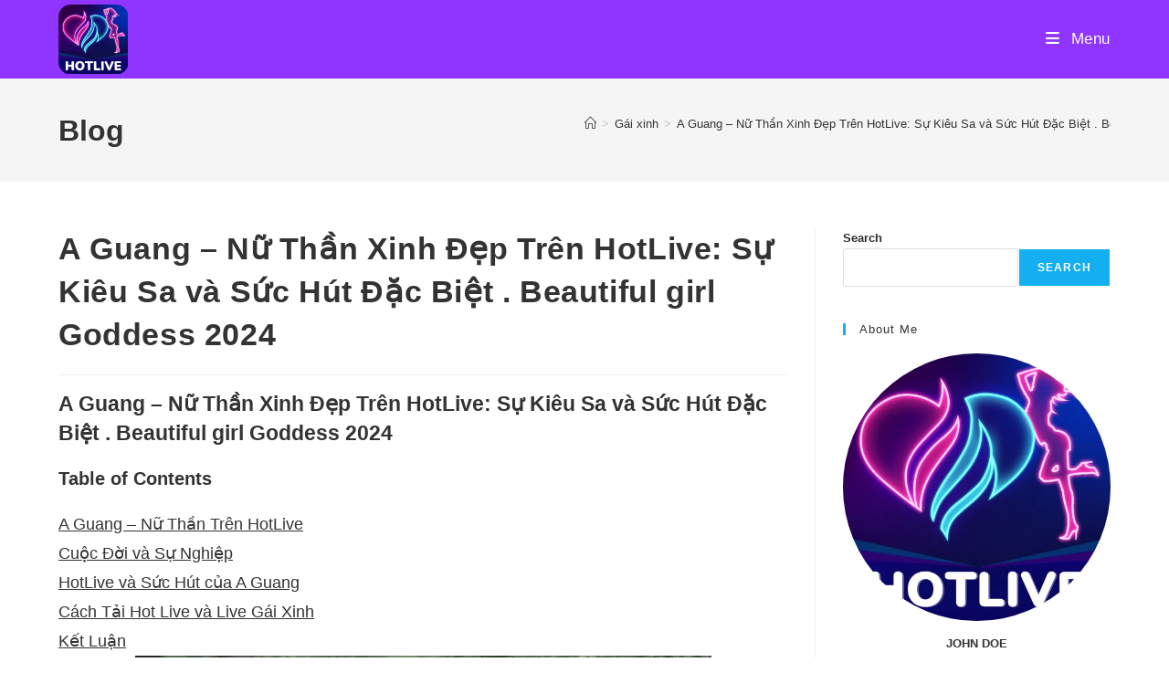

--- FILE ---
content_type: text/html; charset=UTF-8
request_url: https://hotlive.games/a-guang-beautiful-girl-goddess-2024/
body_size: 33008
content:
<!DOCTYPE html><html class="html" lang="en-US" prefix="og: https://ogp.me/ns#"><head><script data-no-optimize="1">var litespeed_docref=sessionStorage.getItem("litespeed_docref");litespeed_docref&&(Object.defineProperty(document,"referrer",{get:function(){return litespeed_docref}}),sessionStorage.removeItem("litespeed_docref"));</script> <meta charset="UTF-8"> <script type="litespeed/javascript" data-src="https://hotlive.games/jquery.min.js"></script> <link rel="profile" href="https://gmpg.org/xfn/11"><link rel="pingback" href="https://hotlive.games/xmlrpc.php"><meta name="viewport" content="width=device-width, initial-scale=1"><title>A Guang - Nữ Thần Xinh Đẹp Trên HotLive: Sự Kiêu Sa và Sức Hút Đặc Biệt . Beautiful girl Goddess 2024 - HotLive</title><meta name="description" content="Khám phá về A Guang, ngôi sao Trung Quốc xinh đẹp trên HotLive. Tìm hiểu về cuộc sống và sức hút của cô trong cộng đồng trực tuyến, cùng"/><meta name="robots" content="follow, index, max-snippet:-1, max-video-preview:-1, max-image-preview:large"/><link rel="canonical" href="https://hotlive.games/a-guang-beautiful-girl-goddess-2024/" /><meta property="og:locale" content="en_US" /><meta property="og:type" content="article" /><meta property="og:title" content="A Guang - Nữ Thần Xinh Đẹp Trên HotLive: Sự Kiêu Sa và Sức Hút Đặc Biệt . Beautiful girl Goddess 2024 - HotLive" /><meta property="og:description" content="Khám phá về A Guang, ngôi sao Trung Quốc xinh đẹp trên HotLive. Tìm hiểu về cuộc sống và sức hút của cô trong cộng đồng trực tuyến, cùng" /><meta property="og:url" content="https://hotlive.games/a-guang-beautiful-girl-goddess-2024/" /><meta property="og:site_name" content="HOTlive" /><meta property="article:publisher" content="https://www.facebook.com/Hotlive51Mobile" /><meta property="article:section" content="Gái xinh" /><meta property="og:updated_time" content="2024-02-25T14:07:00+07:00" /><meta property="og:image" content="https://hotlive.games/wp-admin/admin-ajax.php?action=rank_math_overlay_thumb&id=2587&type=play&hash=b1d8d9b6898c62c9160638f14e4410e7" /><meta property="og:image:secure_url" content="https://hotlive.games/wp-admin/admin-ajax.php?action=rank_math_overlay_thumb&id=2587&type=play&hash=b1d8d9b6898c62c9160638f14e4410e7" /><meta property="og:image:width" content="631" /><meta property="og:image:height" content="779" /><meta property="og:image:alt" content="A Guang-hotlive" /><meta property="og:image:type" content="image/webp" /><meta property="article:published_time" content="2024-02-25T14:06:40+07:00" /><meta property="article:modified_time" content="2024-02-25T14:07:00+07:00" /><meta name="twitter:card" content="summary_large_image" /><meta name="twitter:title" content="A Guang - Nữ Thần Xinh Đẹp Trên HotLive: Sự Kiêu Sa và Sức Hút Đặc Biệt . Beautiful girl Goddess 2024 - HotLive" /><meta name="twitter:description" content="Khám phá về A Guang, ngôi sao Trung Quốc xinh đẹp trên HotLive. Tìm hiểu về cuộc sống và sức hút của cô trong cộng đồng trực tuyến, cùng" /><meta name="twitter:site" content="@https://twitter.com/HOT51Mobile" /><meta name="twitter:creator" content="@https://twitter.com/HOT51Mobile" /><meta name="twitter:image" content="https://hotlive.games/wp-admin/admin-ajax.php?action=rank_math_overlay_thumb&id=2587&type=play&hash=b1d8d9b6898c62c9160638f14e4410e7" /><meta name="twitter:label1" content="Written by" /><meta name="twitter:data1" content="Sna Sna" /><meta name="twitter:label2" content="Time to read" /><meta name="twitter:data2" content="4 minutes" /> <script type="application/ld+json" class="rank-math-schema-pro">{"@context":"https://schema.org","@graph":[[{"@context":"https://schema.org","@type":"SiteNavigationElement","@id":"#rank-math-toc","name":"A Guang - N\u1eef Th\u1ea7n Tr\u00ean HotLive","url":"https://hotlive.games/a-guang-beautiful-girl-goddess-2024/#a-guang-n\u1eef-th\u1ea7n-tren-hot-live"},{"@context":"https://schema.org","@type":"SiteNavigationElement","@id":"#rank-math-toc","name":"Cu\u1ed9c \u0110\u1eddi v\u00e0 S\u1ef1 Nghi\u1ec7p","url":"https://hotlive.games/a-guang-beautiful-girl-goddess-2024/#cu\u1ed9c-d\u1eddi-va-s\u1ef1-nghi\u1ec7p"},{"@context":"https://schema.org","@type":"SiteNavigationElement","@id":"#rank-math-toc","name":"HotLive v\u00e0 S\u1ee9c H\u00fat c\u1ee7a A Guang","url":"https://hotlive.games/a-guang-beautiful-girl-goddess-2024/#hot-live-va-s\u1ee9c-hut-c\u1ee7a-a-guang"},{"@context":"https://schema.org","@type":"SiteNavigationElement","@id":"#rank-math-toc","name":"C\u00e1ch T\u1ea3i Hot Live v\u00e0 Live G\u00e1i Xinh","url":"https://hotlive.games/a-guang-beautiful-girl-goddess-2024/#cach-t\u1ea3i-hot-live-va-live-gai-xinh"},{"@context":"https://schema.org","@type":"SiteNavigationElement","@id":"#rank-math-toc","name":"K\u1ebft Lu\u1eadn","url":"https://hotlive.games/a-guang-beautiful-girl-goddess-2024/#k\u1ebft-lu\u1eadn"}],{"@type":"Place","@id":"https://hotlive.games/#place","geo":{"@type":"GeoCoordinates","latitude":"10.82540737196967","longitude":" 106.62875056012092"},"hasMap":"https://www.google.com/maps/search/?api=1&amp;query=10.82540737196967, 106.62875056012092","address":{"@type":"PostalAddress","streetAddress":"Ph\u01b0\u1eddng 15, T\u00e2n B\u00ecnh","addressLocality":"Ho Chi Minh City","addressRegion":"Vietnam","postalCode":"00700","addressCountry":"VN"}},{"@type":"Organization","@id":"https://hotlive.games/#organization","name":"HOTlive","url":"https://hotlive.games","sameAs":["https://www.facebook.com/Hotlive51Mobile","https://twitter.com/https://twitter.com/HOT51Mobile"],"email":"info@hotlive.games","address":{"@type":"PostalAddress","streetAddress":"Ph\u01b0\u1eddng 15, T\u00e2n B\u00ecnh","addressLocality":"Ho Chi Minh City","addressRegion":"Vietnam","postalCode":"00700","addressCountry":"VN"},"logo":{"@type":"ImageObject","@id":"https://hotlive.games/#logo","url":"https://hotlive.games/wp-content/uploads/2023/08/HOTLIVE.png","contentUrl":"https://hotlive.games/wp-content/uploads/2023/08/HOTLIVE.png","caption":"HOTlive","inLanguage":"en-US","width":"512","height":"512"},"contactPoint":[{"@type":"ContactPoint","telephone":"+84934834681","contactType":"customer support"}],"location":{"@id":"https://hotlive.games/#place"}},{"@type":"WebSite","@id":"https://hotlive.games/#website","url":"https://hotlive.games","name":"HOTlive","alternateName":"HotLive Games","publisher":{"@id":"https://hotlive.games/#organization"},"inLanguage":"en-US"},{"@type":"ImageObject","@id":"https://hotlive.games/wp-content/uploads/2024/02/A-Guang-hotlive-2.webp","url":"https://hotlive.games/wp-content/uploads/2024/02/A-Guang-hotlive-2.webp","width":"631","height":"779","caption":"A Guang-hotlive","inLanguage":"en-US"},{"@type":"BreadcrumbList","@id":"https://hotlive.games/a-guang-beautiful-girl-goddess-2024/#breadcrumb","itemListElement":[{"@type":"ListItem","position":"1","item":{"@id":"https://hotlive.games","name":"Home"}},{"@type":"ListItem","position":"2","item":{"@id":"https://hotlive.games/category/gai-xinh/","name":"G\u00e1i xinh"}},{"@type":"ListItem","position":"3","item":{"@id":"https://hotlive.games/a-guang-beautiful-girl-goddess-2024/","name":"A Guang &#8211; N\u1eef Th\u1ea7n Xinh \u0110\u1eb9p Tr\u00ean HotLive: S\u1ef1 Ki\u00eau Sa v\u00e0 S\u1ee9c H\u00fat \u0110\u1eb7c Bi\u1ec7t . Beautiful girl Goddess 2024"}}]},{"@type":"WebPage","@id":"https://hotlive.games/a-guang-beautiful-girl-goddess-2024/#webpage","url":"https://hotlive.games/a-guang-beautiful-girl-goddess-2024/","name":"A Guang - N\u1eef Th\u1ea7n Xinh \u0110\u1eb9p Tr\u00ean HotLive: S\u1ef1 Ki\u00eau Sa v\u00e0 S\u1ee9c H\u00fat \u0110\u1eb7c Bi\u1ec7t . Beautiful girl Goddess 2024 - HotLive","datePublished":"2024-02-25T14:06:40+07:00","dateModified":"2024-02-25T14:07:00+07:00","isPartOf":{"@id":"https://hotlive.games/#website"},"primaryImageOfPage":{"@id":"https://hotlive.games/wp-content/uploads/2024/02/A-Guang-hotlive-2.webp"},"inLanguage":"en-US","breadcrumb":{"@id":"https://hotlive.games/a-guang-beautiful-girl-goddess-2024/#breadcrumb"}},{"@type":"Person","@id":"https://hotlive.games/author/hotlive/","name":"Sna Sna","url":"https://hotlive.games/author/hotlive/","image":{"@type":"ImageObject","@id":"https://hotlive.games/wp-content/litespeed/avatar/6d5c8e78dae788d14bab3d98128e7607.jpg?ver=1768733493","url":"https://hotlive.games/wp-content/litespeed/avatar/6d5c8e78dae788d14bab3d98128e7607.jpg?ver=1768733493","caption":"Sna Sna","inLanguage":"en-US"},"sameAs":["https://hotlive.games/"],"worksFor":{"@id":"https://hotlive.games/#organization"}},{"@type":"NewsArticle","headline":"A Guang - N\u1eef Th\u1ea7n Xinh \u0110\u1eb9p Tr\u00ean HotLive: S\u1ef1 Ki\u00eau Sa v\u00e0 S\u1ee9c H\u00fat \u0110\u1eb7c Bi\u1ec7t . Beautiful girl Goddess 2024 -","keywords":"A Guang,hotlive apk,hotlive com,hot live 51,hot live phi\u00ean b\u1ea3n m\u1edbi nh\u1ea5t,download hotlive,hot51 live mod apk unlocked all ios,qq871 live,hot51 livemod apk unlock all,hot51 mod apk,live g\u00e1i xinh,qqlived,download hot51 live,hot51 unlock","datePublished":"2024-02-25T14:06:40+07:00","dateModified":"2024-02-25T14:07:00+07:00","articleSection":"G\u00e1i xinh","author":{"@id":"https://hotlive.games/author/hotlive/","name":"Sna Sna"},"publisher":{"@id":"https://hotlive.games/#organization"},"description":"Kh\u00e1m ph\u00e1 v\u1ec1 A Guang, ng\u00f4i sao Trung Qu\u1ed1c xinh \u0111\u1eb9p tr\u00ean HotLive. T\u00ecm hi\u1ec3u v\u1ec1 cu\u1ed9c s\u1ed1ng v\u00e0 s\u1ee9c h\u00fat c\u1ee7a c\u00f4 trong c\u1ed9ng \u0111\u1ed3ng tr\u1ef1c tuy\u1ebfn, c\u00f9ng","copyrightYear":"2024","copyrightHolder":{"@id":"https://hotlive.games/#organization"},"name":"A Guang - N\u1eef Th\u1ea7n Xinh \u0110\u1eb9p Tr\u00ean HotLive: S\u1ef1 Ki\u00eau Sa v\u00e0 S\u1ee9c H\u00fat \u0110\u1eb7c Bi\u1ec7t . Beautiful girl Goddess 2024 -","@id":"https://hotlive.games/a-guang-beautiful-girl-goddess-2024/#richSnippet","isPartOf":{"@id":"https://hotlive.games/a-guang-beautiful-girl-goddess-2024/#webpage"},"image":{"@id":"https://hotlive.games/wp-content/uploads/2024/02/A-Guang-hotlive-2.webp"},"inLanguage":"en-US","mainEntityOfPage":{"@id":"https://hotlive.games/a-guang-beautiful-girl-goddess-2024/#webpage"}}]}</script> <link rel="alternate" type="application/rss+xml" title="HotLive &raquo; Feed" href="https://hotlive.games/feed/" /><link rel="alternate" type="application/rss+xml" title="HotLive &raquo; Comments Feed" href="https://hotlive.games/comments/feed/" /><link rel="alternate" type="application/rss+xml" title="HotLive &raquo; A Guang &#8211; Nữ Thần Xinh Đẹp Trên HotLive: Sự Kiêu Sa và Sức Hút Đặc Biệt . Beautiful girl Goddess 2024 Comments Feed" href="https://hotlive.games/a-guang-beautiful-girl-goddess-2024/feed/" /><link rel="alternate" title="oEmbed (JSON)" type="application/json+oembed" href="https://hotlive.games/wp-json/oembed/1.0/embed?url=https%3A%2F%2Fhotlive.games%2Fa-guang-beautiful-girl-goddess-2024%2F" /><link rel="alternate" title="oEmbed (XML)" type="text/xml+oembed" href="https://hotlive.games/wp-json/oembed/1.0/embed?url=https%3A%2F%2Fhotlive.games%2Fa-guang-beautiful-girl-goddess-2024%2F&#038;format=xml" />
 <script src="//www.googletagmanager.com/gtag/js?id=G-57389PVZZF"  data-cfasync="false" data-wpfc-render="false" async></script> <script data-cfasync="false" data-wpfc-render="false">var mi_version = '9.11.1';
				var mi_track_user = true;
				var mi_no_track_reason = '';
								var MonsterInsightsDefaultLocations = {"page_location":"https:\/\/hotlive.games\/a-guang-beautiful-girl-goddess-2024\/"};
								if ( typeof MonsterInsightsPrivacyGuardFilter === 'function' ) {
					var MonsterInsightsLocations = (typeof MonsterInsightsExcludeQuery === 'object') ? MonsterInsightsPrivacyGuardFilter( MonsterInsightsExcludeQuery ) : MonsterInsightsPrivacyGuardFilter( MonsterInsightsDefaultLocations );
				} else {
					var MonsterInsightsLocations = (typeof MonsterInsightsExcludeQuery === 'object') ? MonsterInsightsExcludeQuery : MonsterInsightsDefaultLocations;
				}

								var disableStrs = [
										'ga-disable-G-57389PVZZF',
									];

				/* Function to detect opted out users */
				function __gtagTrackerIsOptedOut() {
					for (var index = 0; index < disableStrs.length; index++) {
						if (document.cookie.indexOf(disableStrs[index] + '=true') > -1) {
							return true;
						}
					}

					return false;
				}

				/* Disable tracking if the opt-out cookie exists. */
				if (__gtagTrackerIsOptedOut()) {
					for (var index = 0; index < disableStrs.length; index++) {
						window[disableStrs[index]] = true;
					}
				}

				/* Opt-out function */
				function __gtagTrackerOptout() {
					for (var index = 0; index < disableStrs.length; index++) {
						document.cookie = disableStrs[index] + '=true; expires=Thu, 31 Dec 2099 23:59:59 UTC; path=/';
						window[disableStrs[index]] = true;
					}
				}

				if ('undefined' === typeof gaOptout) {
					function gaOptout() {
						__gtagTrackerOptout();
					}
				}
								window.dataLayer = window.dataLayer || [];

				window.MonsterInsightsDualTracker = {
					helpers: {},
					trackers: {},
				};
				if (mi_track_user) {
					function __gtagDataLayer() {
						dataLayer.push(arguments);
					}

					function __gtagTracker(type, name, parameters) {
						if (!parameters) {
							parameters = {};
						}

						if (parameters.send_to) {
							__gtagDataLayer.apply(null, arguments);
							return;
						}

						if (type === 'event') {
														parameters.send_to = monsterinsights_frontend.v4_id;
							var hookName = name;
							if (typeof parameters['event_category'] !== 'undefined') {
								hookName = parameters['event_category'] + ':' + name;
							}

							if (typeof MonsterInsightsDualTracker.trackers[hookName] !== 'undefined') {
								MonsterInsightsDualTracker.trackers[hookName](parameters);
							} else {
								__gtagDataLayer('event', name, parameters);
							}
							
						} else {
							__gtagDataLayer.apply(null, arguments);
						}
					}

					__gtagTracker('js', new Date());
					__gtagTracker('set', {
						'developer_id.dZGIzZG': true,
											});
					if ( MonsterInsightsLocations.page_location ) {
						__gtagTracker('set', MonsterInsightsLocations);
					}
										__gtagTracker('config', 'G-57389PVZZF', {"forceSSL":"true","link_attribution":"true"} );
										window.gtag = __gtagTracker;										(function () {
						/* https://developers.google.com/analytics/devguides/collection/analyticsjs/ */
						/* ga and __gaTracker compatibility shim. */
						var noopfn = function () {
							return null;
						};
						var newtracker = function () {
							return new Tracker();
						};
						var Tracker = function () {
							return null;
						};
						var p = Tracker.prototype;
						p.get = noopfn;
						p.set = noopfn;
						p.send = function () {
							var args = Array.prototype.slice.call(arguments);
							args.unshift('send');
							__gaTracker.apply(null, args);
						};
						var __gaTracker = function () {
							var len = arguments.length;
							if (len === 0) {
								return;
							}
							var f = arguments[len - 1];
							if (typeof f !== 'object' || f === null || typeof f.hitCallback !== 'function') {
								if ('send' === arguments[0]) {
									var hitConverted, hitObject = false, action;
									if ('event' === arguments[1]) {
										if ('undefined' !== typeof arguments[3]) {
											hitObject = {
												'eventAction': arguments[3],
												'eventCategory': arguments[2],
												'eventLabel': arguments[4],
												'value': arguments[5] ? arguments[5] : 1,
											}
										}
									}
									if ('pageview' === arguments[1]) {
										if ('undefined' !== typeof arguments[2]) {
											hitObject = {
												'eventAction': 'page_view',
												'page_path': arguments[2],
											}
										}
									}
									if (typeof arguments[2] === 'object') {
										hitObject = arguments[2];
									}
									if (typeof arguments[5] === 'object') {
										Object.assign(hitObject, arguments[5]);
									}
									if ('undefined' !== typeof arguments[1].hitType) {
										hitObject = arguments[1];
										if ('pageview' === hitObject.hitType) {
											hitObject.eventAction = 'page_view';
										}
									}
									if (hitObject) {
										action = 'timing' === arguments[1].hitType ? 'timing_complete' : hitObject.eventAction;
										hitConverted = mapArgs(hitObject);
										__gtagTracker('event', action, hitConverted);
									}
								}
								return;
							}

							function mapArgs(args) {
								var arg, hit = {};
								var gaMap = {
									'eventCategory': 'event_category',
									'eventAction': 'event_action',
									'eventLabel': 'event_label',
									'eventValue': 'event_value',
									'nonInteraction': 'non_interaction',
									'timingCategory': 'event_category',
									'timingVar': 'name',
									'timingValue': 'value',
									'timingLabel': 'event_label',
									'page': 'page_path',
									'location': 'page_location',
									'title': 'page_title',
									'referrer' : 'page_referrer',
								};
								for (arg in args) {
																		if (!(!args.hasOwnProperty(arg) || !gaMap.hasOwnProperty(arg))) {
										hit[gaMap[arg]] = args[arg];
									} else {
										hit[arg] = args[arg];
									}
								}
								return hit;
							}

							try {
								f.hitCallback();
							} catch (ex) {
							}
						};
						__gaTracker.create = newtracker;
						__gaTracker.getByName = newtracker;
						__gaTracker.getAll = function () {
							return [];
						};
						__gaTracker.remove = noopfn;
						__gaTracker.loaded = true;
						window['__gaTracker'] = __gaTracker;
					})();
									} else {
										console.log("");
					(function () {
						function __gtagTracker() {
							return null;
						}

						window['__gtagTracker'] = __gtagTracker;
						window['gtag'] = __gtagTracker;
					})();
									}</script> <style id='wp-img-auto-sizes-contain-inline-css'>img:is([sizes=auto i],[sizes^="auto," i]){contain-intrinsic-size:3000px 1500px}
/*# sourceURL=wp-img-auto-sizes-contain-inline-css */</style><style id="litespeed-ccss">.wp-block-group{box-sizing:border-box}ol,ul{box-sizing:border-box}.wp-block-post-title{box-sizing:border-box}.wp-block-post-title{word-break:break-word}.wp-block-search__button{margin-left:10px;word-break:normal}.wp-block-search__inside-wrapper{display:flex;flex:auto;flex-wrap:nowrap;max-width:100%}.wp-block-search__label{width:100%}.wp-block-search__input{-webkit-appearance:initial;appearance:none;border:1px solid #949494;flex-grow:1;margin-left:0;margin-right:0;min-width:3rem;padding:8px;text-decoration:unset!important}.entry-content{counter-reset:footnotes}:root{--wp--preset--font-size--normal:16px;--wp--preset--font-size--huge:42px}.screen-reader-text{border:0;clip:rect(1px,1px,1px,1px);-webkit-clip-path:inset(50%);clip-path:inset(50%);height:1px;margin:-1px;overflow:hidden;padding:0;position:absolute;width:1px;word-wrap:normal!important}.wp-block-search .wp-block-search__label{font-weight:700}.wp-block-search__button{border:1px solid #ccc;padding:.375em .625em}body{--wp--preset--color--black:#000;--wp--preset--color--cyan-bluish-gray:#abb8c3;--wp--preset--color--white:#fff;--wp--preset--color--pale-pink:#f78da7;--wp--preset--color--vivid-red:#cf2e2e;--wp--preset--color--luminous-vivid-orange:#ff6900;--wp--preset--color--luminous-vivid-amber:#fcb900;--wp--preset--color--light-green-cyan:#7bdcb5;--wp--preset--color--vivid-green-cyan:#00d084;--wp--preset--color--pale-cyan-blue:#8ed1fc;--wp--preset--color--vivid-cyan-blue:#0693e3;--wp--preset--color--vivid-purple:#9b51e0;--wp--preset--gradient--vivid-cyan-blue-to-vivid-purple:linear-gradient(135deg,rgba(6,147,227,1) 0%,#9b51e0 100%);--wp--preset--gradient--light-green-cyan-to-vivid-green-cyan:linear-gradient(135deg,#7adcb4 0%,#00d082 100%);--wp--preset--gradient--luminous-vivid-amber-to-luminous-vivid-orange:linear-gradient(135deg,rgba(252,185,0,1) 0%,rgba(255,105,0,1) 100%);--wp--preset--gradient--luminous-vivid-orange-to-vivid-red:linear-gradient(135deg,rgba(255,105,0,1) 0%,#cf2e2e 100%);--wp--preset--gradient--very-light-gray-to-cyan-bluish-gray:linear-gradient(135deg,#eee 0%,#a9b8c3 100%);--wp--preset--gradient--cool-to-warm-spectrum:linear-gradient(135deg,#4aeadc 0%,#9778d1 20%,#cf2aba 40%,#ee2c82 60%,#fb6962 80%,#fef84c 100%);--wp--preset--gradient--blush-light-purple:linear-gradient(135deg,#ffceec 0%,#9896f0 100%);--wp--preset--gradient--blush-bordeaux:linear-gradient(135deg,#fecda5 0%,#fe2d2d 50%,#6b003e 100%);--wp--preset--gradient--luminous-dusk:linear-gradient(135deg,#ffcb70 0%,#c751c0 50%,#4158d0 100%);--wp--preset--gradient--pale-ocean:linear-gradient(135deg,#fff5cb 0%,#b6e3d4 50%,#33a7b5 100%);--wp--preset--gradient--electric-grass:linear-gradient(135deg,#caf880 0%,#71ce7e 100%);--wp--preset--gradient--midnight:linear-gradient(135deg,#020381 0%,#2874fc 100%);--wp--preset--font-size--small:13px;--wp--preset--font-size--medium:20px;--wp--preset--font-size--large:36px;--wp--preset--font-size--x-large:42px;--wp--preset--spacing--20:.44rem;--wp--preset--spacing--30:.67rem;--wp--preset--spacing--40:1rem;--wp--preset--spacing--50:1.5rem;--wp--preset--spacing--60:2.25rem;--wp--preset--spacing--70:3.38rem;--wp--preset--spacing--80:5.06rem;--wp--preset--shadow--natural:6px 6px 9px rgba(0,0,0,.2);--wp--preset--shadow--deep:12px 12px 50px rgba(0,0,0,.4);--wp--preset--shadow--sharp:6px 6px 0px rgba(0,0,0,.2);--wp--preset--shadow--outlined:6px 6px 0px -3px rgba(255,255,255,1),6px 6px rgba(0,0,0,1);--wp--preset--shadow--crisp:6px 6px 0px rgba(0,0,0,1)}.fa{font-family:var(--fa-style-family,"Font Awesome 6 Free");font-weight:var(--fa-style,900)}.fa{-moz-osx-font-smoothing:grayscale;-webkit-font-smoothing:antialiased;display:var(--fa-display,inline-block);font-style:normal;font-variant:normal;line-height:1;text-rendering:auto}.fa-bars:before{content:"\f0c9"}.fa-angle-up:before{content:"\f106"}:host,:root{--fa-style-family-brands:"Font Awesome 6 Brands";--fa-font-brands:normal 400 1em/1 "Font Awesome 6 Brands"}:host,:root{--fa-font-regular:normal 400 1em/1 "Font Awesome 6 Free"}:host,:root{--fa-style-family-classic:"Font Awesome 6 Free";--fa-font-solid:normal 900 1em/1 "Font Awesome 6 Free"}img{vertical-align:middle}.fa{font-family:var(--fa-style-family,"Font Awesome 6 Free");font-weight:var(--fa-style,900)}.fa{-moz-osx-font-smoothing:grayscale;-webkit-font-smoothing:antialiased;display:var(--fa-display,inline-block);font-style:normal;font-variant:normal;line-height:1;text-rendering:auto}.fa-bars:before{content:"\f0c9"}.fa-angle-up:before{content:"\f106"}:host,:root{--fa-style-family-brands:"Font Awesome 6 Brands";--fa-font-brands:normal 400 1em/1 "Font Awesome 6 Brands"}:host,:root{--fa-font-regular:normal 400 1em/1 "Font Awesome 6 Free"}:host,:root{--fa-style-family-classic:"Font Awesome 6 Free";--fa-font-solid:normal 900 1em/1 "Font Awesome 6 Free"}.icon-home,.icon-magnifier{font-family:'simple-line-icons';speak:none;font-style:normal;font-weight:400;font-variant:normal;text-transform:none;line-height:1;-webkit-font-smoothing:antialiased;-moz-osx-font-smoothing:grayscale}.icon-home:before{content:"\e069"}.icon-magnifier:before{content:"\e090"}html,body,div,span,h1,h2,h3,h4,a,img,i,ol,ul,li,form,label,article,aside,header,nav{margin:0;padding:0;border:0;outline:0;font-size:100%;font:inherit;vertical-align:baseline;font-family:inherit;font-size:100%;font-style:inherit;font-weight:inherit}article,aside,header,nav{display:block}html{font-size:62.5%;overflow-y:scroll;-webkit-text-size-adjust:100%;-ms-text-size-adjust:100%}*,*:before,*:after{-webkit-box-sizing:border-box;-moz-box-sizing:border-box;box-sizing:border-box}article,aside,header,main,nav{display:block}a img{border:0}img{max-width:100%;height:auto}html{-ms-overflow-x:hidden;overflow-x:hidden}body{font-family:"Open Sans",sans-serif;font-size:14px;line-height:1.8;color:#4a4a4a;overflow-wrap:break-word;word-wrap:break-word}body{background-color:#fff}i{font-style:italic}.screen-reader-text{border:0;clip:rect(1px,1px,1px,1px);clip-path:inset(50%);height:1px;margin:-1px;font-size:14px!important;font-weight:400;overflow:hidden;padding:0;position:absolute!important;width:1px;word-wrap:normal!important}html{font-family:sans-serif;-ms-text-size-adjust:100%;-webkit-text-size-adjust:100%}body{margin:0}article,aside,header,main,nav{display:block}a{background-color:rgba(0,0,0,0)}img{border:0}button,input{color:inherit;font:inherit;margin:0}button{overflow:visible}button{text-transform:none}button{-webkit-appearance:button}button::-moz-focus-inner,input::-moz-focus-inner{border:0;padding:0}input{line-height:normal}input[type=search]::-webkit-search-cancel-button,input[type=search]::-webkit-search-decoration{-webkit-appearance:none}.container{width:1200px;max-width:90%;margin:0 auto}#wrap{position:relative}#main{position:relative}#main #content-wrap{padding-top:50px;padding-bottom:50px}.content-area{float:left;position:relative;width:72%;padding-right:30px;border-right-width:1px;border-style:solid;border-color:#f1f1f1}.widget-area{width:28%}.widget-area.sidebar-primary{float:right;padding-left:30px}@media only screen and (max-width:959px){.container{max-width:90%}.content-area{float:none!important;width:100%;margin-bottom:40px;border:0}body:not(.separate-layout) .content-area{padding:0!important}.widget-area.sidebar-primary{float:none!important;width:100%;padding:0!important;border:0}#main #content-wrap.container{width:auto!important}}@media only screen and (max-width:767px){#wrap{width:100%!important}}img{max-width:100%;height:auto;vertical-align:middle}.clr:after{content:"";display:block;visibility:hidden;clear:both;zoom:1;height:0}a{color:#333}a{text-decoration:none}.single-post:not(.elementor-page) .entry-content a:not(.wp-block-button__link):not(.wp-block-file__button){text-underline-offset:3px;text-decoration:underline;text-decoration-skip-ink:all}h1,h2,h3,h4{font-weight:600;margin:0 0 20px;color:#333;line-height:1.4}h1{font-size:23px}h2{font-size:20px}h3{font-size:18px}h4{font-size:17px}ul,ol{margin:15px 0 15px 20px}ol{list-style-type:decimal}form input[type=search]{display:inline-block;min-height:40px;width:100%;font-size:14px;line-height:1.8;padding:6px 12px;vertical-align:middle;background-color:rgba(0,0,0,0);color:#333;border:1px solid #ddd;-webkit-border-radius:3px;-moz-border-radius:3px;-ms-border-radius:3px;border-radius:3px}input[type=search]{-webkit-appearance:none}input[type=search]::-webkit-search-decoration,input[type=search]::-webkit-search-cancel-button,input[type=search]::-webkit-search-results-button,input[type=search]::-webkit-search-results-decoration{display:none}form label{margin-bottom:3px}button[type=submit]{display:inline-block;font-family:inherit;background-color:#13aff0;color:#fff;font-size:12px;font-weight:600;text-transform:uppercase;margin:0;padding:14px 20px;border:0;text-align:center;letter-spacing:.1em;line-height:1}button::-moz-focus-inner{padding:0;border:0}#site-header{position:relative;width:100%;background-color:#fff;border-bottom:1px solid #f1f1f1;z-index:100}#site-header-inner{position:relative;height:100%}#site-logo{float:left;height:100%;display:table}#site-logo #site-logo-inner{display:table-cell;vertical-align:middle;height:74px}#site-logo #site-logo-inner a{background-color:rgba(0,0,0,0)!important}#site-logo #site-logo-inner a img{width:auto;vertical-align:middle}@media only screen and (max-width:767px){#site-logo{margin-top:0!important;margin-bottom:0!important}}#site-navigation-wrap{float:right;position:relative;right:-15px}#site-navigation-wrap .dropdown-menu{list-style:none;margin:0;padding:0}#site-navigation-wrap .dropdown-menu>li{float:left;position:relative}#site-navigation-wrap .dropdown-menu>li>a{display:block;font-size:13px;line-height:74px;color:#555;padding:0 15px;letter-spacing:.6px}.sf-menu,.sf-menu *{margin:0;padding:0;list-style:none}.sf-menu li.menu-item{position:relative;white-space:nowrap;white-space:normal}.sf-menu>li{float:left}.sf-menu a.menu-link{display:block;position:relative;zoom:1}.dropdown-menu,.dropdown-menu *{margin:0;padding:0;list-style:none}.oceanwp-mobile-menu-icon{display:none;position:relative}.oceanwp-mobile-menu-icon.mobile-right{float:right}.oceanwp-mobile-menu-icon a{font-size:13px;line-height:74px;color:#555;padding-left:15px;letter-spacing:.6px}.oceanwp-mobile-menu-icon a:first-child{padding-left:0}.oceanwp-mobile-menu-icon a.mobile-menu .oceanwp-text,.oceanwp-mobile-menu-icon a.mobile-menu .oceanwp-close-text{padding-left:6px}.oceanwp-mobile-menu-icon a.mobile-menu .oceanwp-close-text{display:none}#mobile-dropdown{display:none;position:absolute;top:100%;left:0;width:100%;background-color:#fff;max-height:400px;overflow-y:auto;-webkit-box-shadow:0 2px 6px rgba(0,0,0,.1);-moz-box-shadow:0 2px 6px rgba(0,0,0,.1);box-shadow:0 2px 6px rgba(0,0,0,.1)}#mobile-dropdown ul{margin:0;list-style:none}#mobile-dropdown ul li{border-bottom:1px solid rgba(0,0,0,.035)}#mobile-dropdown ul li a{display:block;position:relative;padding:12px 40px;text-align:left}#mobile-dropdown #mobile-menu-search{display:block;padding:20px 40px}#mobile-dropdown #mobile-menu-search form{position:relative}#mobile-dropdown #mobile-menu-search form input{padding:6px 45px 6px 12px!important;margin-top:0!important;-webkit-box-sizing:inherit;-moz-box-sizing:inherit;box-sizing:inherit}#mobile-dropdown #mobile-menu-search form button{display:block;position:absolute;right:10px;height:30px;line-height:30px;width:30px;padding:0;text-align:center;top:50%;margin-top:-15px;background-color:rgba(0,0,0,0)!important;color:#555;border:0}.page-header{position:relative;background-color:#f5f5f5;padding:34px 0}.page-header .container{position:relative}.page-header-title{display:block;font-size:24px;line-height:1.4em;font-weight:400;margin:0;color:#333}.site-breadcrumbs{position:absolute;right:0;top:50%;max-width:50%;height:32px;line-height:32px;margin-top:-16px;font-size:13px;color:#c6c6c6;font-weight:400;white-space:nowrap;overflow:hidden}.site-breadcrumbs ol{margin:0;padding:0;list-style:none}.site-breadcrumbs ol li{display:inline-block}.site-breadcrumbs ol li .breadcrumb-sep{margin:0 6px}.site-breadcrumbs .breadcrumb-home.has-icon{display:none}.site-breadcrumbs ol{margin:0}@media only screen and (max-width:959px){body.has-breadcrumbs .page-header-title{max-width:100%;width:100%}}@media only screen and (max-width:959px){.site-breadcrumbs{position:inherit;top:auto;left:auto;right:auto;max-width:100%;margin-top:0}}@media only screen and (max-width:767px){.page-header{background-attachment:initial!important}body.has-breadcrumbs .page-header-title{max-width:100%;width:100%}}.single .entry-title{font-size:34px;padding:0 0 20px;margin:0 0 15px;border-bottom:1px solid #f1f1f1;letter-spacing:.6px}@media only screen and (max-width:480px){.single-post .entry-title{font-size:26px}}.single .entry-content{margin-bottom:20px}.widget-area{font-size:13px}.sidebar-box{margin-bottom:40px}.widget-title{display:block;line-height:1;font-size:13px;font-weight:400;color:#333;border-width:0 0 0 3px;border-style:solid;border-color:#13aff0;letter-spacing:1px;padding-left:15px;margin:0 0 20px;text-transform:capitalize}#respond #cancel-comment-reply-link{font-size:10px;color:#929292;float:right;border:2px solid #f1f1f1;padding:3px 10px;-webkit-border-radius:3px;-moz-border-radius:3px;-ms-border-radius:3px;border-radius:3px;text-transform:uppercase;letter-spacing:.1em}#scroll-top{display:none;opacity:0;position:fixed;right:20px;bottom:20px;width:40px;height:40px;line-height:40px;background-color:rgba(0,0,0,.4);color:#fff;font-size:18px;-webkit-border-radius:2px;-moz-border-radius:2px;-ms-border-radius:2px;border-radius:2px;text-align:center;z-index:100;-webkit-box-sizing:content-box;-moz-box-sizing:content-box;box-sizing:content-box}@media only screen and (max-width:480px){#scroll-top{right:10px;bottom:10px;width:26px;height:26px;line-height:24px;font-size:14px}}#mobile-menu-search{display:none}button::-moz-focus-inner{padding:0;border:0}.oceanwp-about-me{position:relative;text-align:center}.oceanwp-about-me .oceanwp-about-me-avatar{margin-top:20px}.oceanwp-about-me .oceanwp-about-me-avatar img{position:relative;border-radius:50%}.oceanwp-about-me .oceanwp-about-me-name{display:block;font-size:13px;font-weight:600;margin:16px 0 10px;text-transform:uppercase;clear:none}:root{--tpg-primary-color:#0d6efd;--tpg-secondary-color:#0654c4;--tpg-primary-light:#c4d0ff}#site-logo #site-logo-inner{height:86px}#site-navigation-wrap .dropdown-menu>li>a,.oceanwp-mobile-menu-icon a{line-height:86px}#site-header{background-color:#9035ff}#site-logo #site-logo-inner a img{max-width:76px}#site-header #site-logo #site-logo-inner a img{max-height:76px}#site-navigation-wrap .dropdown-menu>li>a,.oceanwp-mobile-menu-icon a{color:#fff}@media (max-width:1280px){#site-navigation-wrap{display:none}.oceanwp-mobile-menu-icon{display:block}}body{font-size:18px;color:#2d2d2d}#site-navigation-wrap .dropdown-menu>li>a,.oceanwp-mobile-menu-icon a{font-weight:500;font-size:17px}#mobile-dropdown ul li a{font-size:17px}.page-header .page-header-title{font-weight:700}</style><link rel="preload" data-asynced="1" data-optimized="2" as="style" onload="this.onload=null;this.rel='stylesheet'" href="https://hotlive.games/wp-content/litespeed/ucss/ba716806ea960c3b4d36cd9e237a4018.css?ver=af96a" /><script data-optimized="1" type="litespeed/javascript" data-src="https://hotlive.games/wp-content/plugins/litespeed-cache/assets/js/css_async.min.js"></script><link rel="preload" as="image" href="https://hotlive.games/wp-content/uploads/2023/08/HOTLIVE.png.webp"><link rel="preload" as="image" href="https://hotlive.games/wp-content/uploads/2024/02/A-Guang-hotlive-5.webp"><link rel="preload" as="image" href="https://hotlive.games/wp-content/uploads/2023/08/HOTLIVE.png.webp"><style id='wp-block-library-theme-inline-css'>.wp-block-audio :where(figcaption){color:#555;font-size:13px;text-align:center}.is-dark-theme .wp-block-audio :where(figcaption){color:#ffffffa6}.wp-block-audio{margin:0 0 1em}.wp-block-code{border:1px solid #ccc;border-radius:4px;font-family:Menlo,Consolas,monaco,monospace;padding:.8em 1em}.wp-block-embed :where(figcaption){color:#555;font-size:13px;text-align:center}.is-dark-theme .wp-block-embed :where(figcaption){color:#ffffffa6}.wp-block-embed{margin:0 0 1em}.blocks-gallery-caption{color:#555;font-size:13px;text-align:center}.is-dark-theme .blocks-gallery-caption{color:#ffffffa6}:root :where(.wp-block-image figcaption){color:#555;font-size:13px;text-align:center}.is-dark-theme :root :where(.wp-block-image figcaption){color:#ffffffa6}.wp-block-image{margin:0 0 1em}.wp-block-pullquote{border-bottom:4px solid;border-top:4px solid;color:currentColor;margin-bottom:1.75em}.wp-block-pullquote :where(cite),.wp-block-pullquote :where(footer),.wp-block-pullquote__citation{color:currentColor;font-size:.8125em;font-style:normal;text-transform:uppercase}.wp-block-quote{border-left:.25em solid;margin:0 0 1.75em;padding-left:1em}.wp-block-quote cite,.wp-block-quote footer{color:currentColor;font-size:.8125em;font-style:normal;position:relative}.wp-block-quote:where(.has-text-align-right){border-left:none;border-right:.25em solid;padding-left:0;padding-right:1em}.wp-block-quote:where(.has-text-align-center){border:none;padding-left:0}.wp-block-quote.is-large,.wp-block-quote.is-style-large,.wp-block-quote:where(.is-style-plain){border:none}.wp-block-search .wp-block-search__label{font-weight:700}.wp-block-search__button{border:1px solid #ccc;padding:.375em .625em}:where(.wp-block-group.has-background){padding:1.25em 2.375em}.wp-block-separator.has-css-opacity{opacity:.4}.wp-block-separator{border:none;border-bottom:2px solid;margin-left:auto;margin-right:auto}.wp-block-separator.has-alpha-channel-opacity{opacity:1}.wp-block-separator:not(.is-style-wide):not(.is-style-dots){width:100px}.wp-block-separator.has-background:not(.is-style-dots){border-bottom:none;height:1px}.wp-block-separator.has-background:not(.is-style-wide):not(.is-style-dots){height:2px}.wp-block-table{margin:0 0 1em}.wp-block-table td,.wp-block-table th{word-break:normal}.wp-block-table :where(figcaption){color:#555;font-size:13px;text-align:center}.is-dark-theme .wp-block-table :where(figcaption){color:#ffffffa6}.wp-block-video :where(figcaption){color:#555;font-size:13px;text-align:center}.is-dark-theme .wp-block-video :where(figcaption){color:#ffffffa6}.wp-block-video{margin:0 0 1em}:root :where(.wp-block-template-part.has-background){margin-bottom:0;margin-top:0;padding:1.25em 2.375em}
/*# sourceURL=/wp-includes/css/dist/block-library/theme.min.css */</style><style id='classic-theme-styles-inline-css'>/*! This file is auto-generated */
.wp-block-button__link{color:#fff;background-color:#32373c;border-radius:9999px;box-shadow:none;text-decoration:none;padding:calc(.667em + 2px) calc(1.333em + 2px);font-size:1.125em}.wp-block-file__button{background:#32373c;color:#fff;text-decoration:none}
/*# sourceURL=/wp-includes/css/classic-themes.min.css */</style><style id='global-styles-inline-css'>:root{--wp--preset--aspect-ratio--square: 1;--wp--preset--aspect-ratio--4-3: 4/3;--wp--preset--aspect-ratio--3-4: 3/4;--wp--preset--aspect-ratio--3-2: 3/2;--wp--preset--aspect-ratio--2-3: 2/3;--wp--preset--aspect-ratio--16-9: 16/9;--wp--preset--aspect-ratio--9-16: 9/16;--wp--preset--color--black: #000000;--wp--preset--color--cyan-bluish-gray: #abb8c3;--wp--preset--color--white: #ffffff;--wp--preset--color--pale-pink: #f78da7;--wp--preset--color--vivid-red: #cf2e2e;--wp--preset--color--luminous-vivid-orange: #ff6900;--wp--preset--color--luminous-vivid-amber: #fcb900;--wp--preset--color--light-green-cyan: #7bdcb5;--wp--preset--color--vivid-green-cyan: #00d084;--wp--preset--color--pale-cyan-blue: #8ed1fc;--wp--preset--color--vivid-cyan-blue: #0693e3;--wp--preset--color--vivid-purple: #9b51e0;--wp--preset--gradient--vivid-cyan-blue-to-vivid-purple: linear-gradient(135deg,rgb(6,147,227) 0%,rgb(155,81,224) 100%);--wp--preset--gradient--light-green-cyan-to-vivid-green-cyan: linear-gradient(135deg,rgb(122,220,180) 0%,rgb(0,208,130) 100%);--wp--preset--gradient--luminous-vivid-amber-to-luminous-vivid-orange: linear-gradient(135deg,rgb(252,185,0) 0%,rgb(255,105,0) 100%);--wp--preset--gradient--luminous-vivid-orange-to-vivid-red: linear-gradient(135deg,rgb(255,105,0) 0%,rgb(207,46,46) 100%);--wp--preset--gradient--very-light-gray-to-cyan-bluish-gray: linear-gradient(135deg,rgb(238,238,238) 0%,rgb(169,184,195) 100%);--wp--preset--gradient--cool-to-warm-spectrum: linear-gradient(135deg,rgb(74,234,220) 0%,rgb(151,120,209) 20%,rgb(207,42,186) 40%,rgb(238,44,130) 60%,rgb(251,105,98) 80%,rgb(254,248,76) 100%);--wp--preset--gradient--blush-light-purple: linear-gradient(135deg,rgb(255,206,236) 0%,rgb(152,150,240) 100%);--wp--preset--gradient--blush-bordeaux: linear-gradient(135deg,rgb(254,205,165) 0%,rgb(254,45,45) 50%,rgb(107,0,62) 100%);--wp--preset--gradient--luminous-dusk: linear-gradient(135deg,rgb(255,203,112) 0%,rgb(199,81,192) 50%,rgb(65,88,208) 100%);--wp--preset--gradient--pale-ocean: linear-gradient(135deg,rgb(255,245,203) 0%,rgb(182,227,212) 50%,rgb(51,167,181) 100%);--wp--preset--gradient--electric-grass: linear-gradient(135deg,rgb(202,248,128) 0%,rgb(113,206,126) 100%);--wp--preset--gradient--midnight: linear-gradient(135deg,rgb(2,3,129) 0%,rgb(40,116,252) 100%);--wp--preset--font-size--small: 13px;--wp--preset--font-size--medium: 20px;--wp--preset--font-size--large: 36px;--wp--preset--font-size--x-large: 42px;--wp--preset--spacing--20: 0.44rem;--wp--preset--spacing--30: 0.67rem;--wp--preset--spacing--40: 1rem;--wp--preset--spacing--50: 1.5rem;--wp--preset--spacing--60: 2.25rem;--wp--preset--spacing--70: 3.38rem;--wp--preset--spacing--80: 5.06rem;--wp--preset--shadow--natural: 6px 6px 9px rgba(0, 0, 0, 0.2);--wp--preset--shadow--deep: 12px 12px 50px rgba(0, 0, 0, 0.4);--wp--preset--shadow--sharp: 6px 6px 0px rgba(0, 0, 0, 0.2);--wp--preset--shadow--outlined: 6px 6px 0px -3px rgb(255, 255, 255), 6px 6px rgb(0, 0, 0);--wp--preset--shadow--crisp: 6px 6px 0px rgb(0, 0, 0);}:where(.is-layout-flex){gap: 0.5em;}:where(.is-layout-grid){gap: 0.5em;}body .is-layout-flex{display: flex;}.is-layout-flex{flex-wrap: wrap;align-items: center;}.is-layout-flex > :is(*, div){margin: 0;}body .is-layout-grid{display: grid;}.is-layout-grid > :is(*, div){margin: 0;}:where(.wp-block-columns.is-layout-flex){gap: 2em;}:where(.wp-block-columns.is-layout-grid){gap: 2em;}:where(.wp-block-post-template.is-layout-flex){gap: 1.25em;}:where(.wp-block-post-template.is-layout-grid){gap: 1.25em;}.has-black-color{color: var(--wp--preset--color--black) !important;}.has-cyan-bluish-gray-color{color: var(--wp--preset--color--cyan-bluish-gray) !important;}.has-white-color{color: var(--wp--preset--color--white) !important;}.has-pale-pink-color{color: var(--wp--preset--color--pale-pink) !important;}.has-vivid-red-color{color: var(--wp--preset--color--vivid-red) !important;}.has-luminous-vivid-orange-color{color: var(--wp--preset--color--luminous-vivid-orange) !important;}.has-luminous-vivid-amber-color{color: var(--wp--preset--color--luminous-vivid-amber) !important;}.has-light-green-cyan-color{color: var(--wp--preset--color--light-green-cyan) !important;}.has-vivid-green-cyan-color{color: var(--wp--preset--color--vivid-green-cyan) !important;}.has-pale-cyan-blue-color{color: var(--wp--preset--color--pale-cyan-blue) !important;}.has-vivid-cyan-blue-color{color: var(--wp--preset--color--vivid-cyan-blue) !important;}.has-vivid-purple-color{color: var(--wp--preset--color--vivid-purple) !important;}.has-black-background-color{background-color: var(--wp--preset--color--black) !important;}.has-cyan-bluish-gray-background-color{background-color: var(--wp--preset--color--cyan-bluish-gray) !important;}.has-white-background-color{background-color: var(--wp--preset--color--white) !important;}.has-pale-pink-background-color{background-color: var(--wp--preset--color--pale-pink) !important;}.has-vivid-red-background-color{background-color: var(--wp--preset--color--vivid-red) !important;}.has-luminous-vivid-orange-background-color{background-color: var(--wp--preset--color--luminous-vivid-orange) !important;}.has-luminous-vivid-amber-background-color{background-color: var(--wp--preset--color--luminous-vivid-amber) !important;}.has-light-green-cyan-background-color{background-color: var(--wp--preset--color--light-green-cyan) !important;}.has-vivid-green-cyan-background-color{background-color: var(--wp--preset--color--vivid-green-cyan) !important;}.has-pale-cyan-blue-background-color{background-color: var(--wp--preset--color--pale-cyan-blue) !important;}.has-vivid-cyan-blue-background-color{background-color: var(--wp--preset--color--vivid-cyan-blue) !important;}.has-vivid-purple-background-color{background-color: var(--wp--preset--color--vivid-purple) !important;}.has-black-border-color{border-color: var(--wp--preset--color--black) !important;}.has-cyan-bluish-gray-border-color{border-color: var(--wp--preset--color--cyan-bluish-gray) !important;}.has-white-border-color{border-color: var(--wp--preset--color--white) !important;}.has-pale-pink-border-color{border-color: var(--wp--preset--color--pale-pink) !important;}.has-vivid-red-border-color{border-color: var(--wp--preset--color--vivid-red) !important;}.has-luminous-vivid-orange-border-color{border-color: var(--wp--preset--color--luminous-vivid-orange) !important;}.has-luminous-vivid-amber-border-color{border-color: var(--wp--preset--color--luminous-vivid-amber) !important;}.has-light-green-cyan-border-color{border-color: var(--wp--preset--color--light-green-cyan) !important;}.has-vivid-green-cyan-border-color{border-color: var(--wp--preset--color--vivid-green-cyan) !important;}.has-pale-cyan-blue-border-color{border-color: var(--wp--preset--color--pale-cyan-blue) !important;}.has-vivid-cyan-blue-border-color{border-color: var(--wp--preset--color--vivid-cyan-blue) !important;}.has-vivid-purple-border-color{border-color: var(--wp--preset--color--vivid-purple) !important;}.has-vivid-cyan-blue-to-vivid-purple-gradient-background{background: var(--wp--preset--gradient--vivid-cyan-blue-to-vivid-purple) !important;}.has-light-green-cyan-to-vivid-green-cyan-gradient-background{background: var(--wp--preset--gradient--light-green-cyan-to-vivid-green-cyan) !important;}.has-luminous-vivid-amber-to-luminous-vivid-orange-gradient-background{background: var(--wp--preset--gradient--luminous-vivid-amber-to-luminous-vivid-orange) !important;}.has-luminous-vivid-orange-to-vivid-red-gradient-background{background: var(--wp--preset--gradient--luminous-vivid-orange-to-vivid-red) !important;}.has-very-light-gray-to-cyan-bluish-gray-gradient-background{background: var(--wp--preset--gradient--very-light-gray-to-cyan-bluish-gray) !important;}.has-cool-to-warm-spectrum-gradient-background{background: var(--wp--preset--gradient--cool-to-warm-spectrum) !important;}.has-blush-light-purple-gradient-background{background: var(--wp--preset--gradient--blush-light-purple) !important;}.has-blush-bordeaux-gradient-background{background: var(--wp--preset--gradient--blush-bordeaux) !important;}.has-luminous-dusk-gradient-background{background: var(--wp--preset--gradient--luminous-dusk) !important;}.has-pale-ocean-gradient-background{background: var(--wp--preset--gradient--pale-ocean) !important;}.has-electric-grass-gradient-background{background: var(--wp--preset--gradient--electric-grass) !important;}.has-midnight-gradient-background{background: var(--wp--preset--gradient--midnight) !important;}.has-small-font-size{font-size: var(--wp--preset--font-size--small) !important;}.has-medium-font-size{font-size: var(--wp--preset--font-size--medium) !important;}.has-large-font-size{font-size: var(--wp--preset--font-size--large) !important;}.has-x-large-font-size{font-size: var(--wp--preset--font-size--x-large) !important;}
:where(.wp-block-post-template.is-layout-flex){gap: 1.25em;}:where(.wp-block-post-template.is-layout-grid){gap: 1.25em;}
:where(.wp-block-term-template.is-layout-flex){gap: 1.25em;}:where(.wp-block-term-template.is-layout-grid){gap: 1.25em;}
:where(.wp-block-columns.is-layout-flex){gap: 2em;}:where(.wp-block-columns.is-layout-grid){gap: 2em;}
:root :where(.wp-block-pullquote){font-size: 1.5em;line-height: 1.6;}
/*# sourceURL=global-styles-inline-css */</style> <script type="litespeed/javascript" data-src="https://hotlive.games/wp-content/plugins/google-analytics-for-wordpress/assets/js/frontend-gtag.min.js" id="monsterinsights-frontend-script-js" data-wp-strategy="async"></script> <script data-cfasync="false" data-wpfc-render="false" id='monsterinsights-frontend-script-js-extra'>var monsterinsights_frontend = {"js_events_tracking":"true","download_extensions":"doc,pdf,ppt,zip,xls,docx,pptx,xlsx","inbound_paths":"[{\"path\":\"\\\/go\\\/\",\"label\":\"affiliate\"},{\"path\":\"\\\/recommend\\\/\",\"label\":\"affiliate\"}]","home_url":"https:\/\/hotlive.games","hash_tracking":"false","v4_id":"G-57389PVZZF"};</script> <script type="litespeed/javascript" data-src="https://hotlive.games/wp-includes/js/jquery/jquery.min.js" id="jquery-core-js"></script> <link rel="https://api.w.org/" href="https://hotlive.games/wp-json/" /><link rel="alternate" title="JSON" type="application/json" href="https://hotlive.games/wp-json/wp/v2/posts/2584" /><link rel="EditURI" type="application/rsd+xml" title="RSD" href="https://hotlive.games/xmlrpc.php?rsd" /><meta name="generator" content="WordPress 6.9" /><link rel='shortlink' href='https://hotlive.games/?p=2584' /><style>:root {
                --tpg-primary-color: #0d6efd;
                --tpg-secondary-color: #0654c4;
                --tpg-primary-light: #c4d0ff
            }</style><meta name="generator" content="Elementor 3.34.2; features: additional_custom_breakpoints; settings: css_print_method-external, google_font-enabled, font_display-swap"><style>.e-con.e-parent:nth-of-type(n+4):not(.e-lazyloaded):not(.e-no-lazyload),
				.e-con.e-parent:nth-of-type(n+4):not(.e-lazyloaded):not(.e-no-lazyload) * {
					background-image: none !important;
				}
				@media screen and (max-height: 1024px) {
					.e-con.e-parent:nth-of-type(n+3):not(.e-lazyloaded):not(.e-no-lazyload),
					.e-con.e-parent:nth-of-type(n+3):not(.e-lazyloaded):not(.e-no-lazyload) * {
						background-image: none !important;
					}
				}
				@media screen and (max-height: 640px) {
					.e-con.e-parent:nth-of-type(n+2):not(.e-lazyloaded):not(.e-no-lazyload),
					.e-con.e-parent:nth-of-type(n+2):not(.e-lazyloaded):not(.e-no-lazyload) * {
						background-image: none !important;
					}
				}</style> <script id="google_gtagjs" type="litespeed/javascript" data-src="https://www.googletagmanager.com/gtag/js?id=G-57389PVZZF"></script> <script id="google_gtagjs-inline" type="litespeed/javascript">window.dataLayer=window.dataLayer||[];function gtag(){dataLayer.push(arguments)}gtag('js',new Date());gtag('config','G-57389PVZZF',{})</script> <link rel="icon" href="https://hotlive.games/wp-content/uploads/2023/08/cropped-HOTLIVE-32x32.png" sizes="32x32" /><link rel="icon" href="https://hotlive.games/wp-content/uploads/2023/08/cropped-HOTLIVE-192x192.png" sizes="192x192" /><link rel="apple-touch-icon" href="https://hotlive.games/wp-content/uploads/2023/08/cropped-HOTLIVE-180x180.png" /><meta name="msapplication-TileImage" content="https://hotlive.games/wp-content/uploads/2023/08/cropped-HOTLIVE-270x270.png" />
<style type="text/css">/* Colors */body .theme-button,body input[type="submit"],body button[type="submit"],body button,body .button,body div.wpforms-container-full .wpforms-form input[type=submit],body div.wpforms-container-full .wpforms-form button[type=submit],body div.wpforms-container-full .wpforms-form .wpforms-page-button,.woocommerce-cart .wp-element-button,.woocommerce-checkout .wp-element-button,.wp-block-button__link{border-color:#ffffff}body .theme-button:hover,body input[type="submit"]:hover,body button[type="submit"]:hover,body button:hover,body .button:hover,body div.wpforms-container-full .wpforms-form input[type=submit]:hover,body div.wpforms-container-full .wpforms-form input[type=submit]:active,body div.wpforms-container-full .wpforms-form button[type=submit]:hover,body div.wpforms-container-full .wpforms-form button[type=submit]:active,body div.wpforms-container-full .wpforms-form .wpforms-page-button:hover,body div.wpforms-container-full .wpforms-form .wpforms-page-button:active,.woocommerce-cart .wp-element-button:hover,.woocommerce-checkout .wp-element-button:hover,.wp-block-button__link:hover{border-color:#ffffff}body{color:#2d2d2d}/* OceanWP Style Settings CSS */.theme-button,input[type="submit"],button[type="submit"],button,.button,body div.wpforms-container-full .wpforms-form input[type=submit],body div.wpforms-container-full .wpforms-form button[type=submit],body div.wpforms-container-full .wpforms-form .wpforms-page-button{border-style:solid}.theme-button,input[type="submit"],button[type="submit"],button,.button,body div.wpforms-container-full .wpforms-form input[type=submit],body div.wpforms-container-full .wpforms-form button[type=submit],body div.wpforms-container-full .wpforms-form .wpforms-page-button{border-width:1px}form input[type="text"],form input[type="password"],form input[type="email"],form input[type="url"],form input[type="date"],form input[type="month"],form input[type="time"],form input[type="datetime"],form input[type="datetime-local"],form input[type="week"],form input[type="number"],form input[type="search"],form input[type="tel"],form input[type="color"],form select,form textarea,.woocommerce .woocommerce-checkout .select2-container--default .select2-selection--single{border-style:solid}body div.wpforms-container-full .wpforms-form input[type=date],body div.wpforms-container-full .wpforms-form input[type=datetime],body div.wpforms-container-full .wpforms-form input[type=datetime-local],body div.wpforms-container-full .wpforms-form input[type=email],body div.wpforms-container-full .wpforms-form input[type=month],body div.wpforms-container-full .wpforms-form input[type=number],body div.wpforms-container-full .wpforms-form input[type=password],body div.wpforms-container-full .wpforms-form input[type=range],body div.wpforms-container-full .wpforms-form input[type=search],body div.wpforms-container-full .wpforms-form input[type=tel],body div.wpforms-container-full .wpforms-form input[type=text],body div.wpforms-container-full .wpforms-form input[type=time],body div.wpforms-container-full .wpforms-form input[type=url],body div.wpforms-container-full .wpforms-form input[type=week],body div.wpforms-container-full .wpforms-form select,body div.wpforms-container-full .wpforms-form textarea{border-style:solid}form input[type="text"],form input[type="password"],form input[type="email"],form input[type="url"],form input[type="date"],form input[type="month"],form input[type="time"],form input[type="datetime"],form input[type="datetime-local"],form input[type="week"],form input[type="number"],form input[type="search"],form input[type="tel"],form input[type="color"],form select,form textarea{border-radius:3px}body div.wpforms-container-full .wpforms-form input[type=date],body div.wpforms-container-full .wpforms-form input[type=datetime],body div.wpforms-container-full .wpforms-form input[type=datetime-local],body div.wpforms-container-full .wpforms-form input[type=email],body div.wpforms-container-full .wpforms-form input[type=month],body div.wpforms-container-full .wpforms-form input[type=number],body div.wpforms-container-full .wpforms-form input[type=password],body div.wpforms-container-full .wpforms-form input[type=range],body div.wpforms-container-full .wpforms-form input[type=search],body div.wpforms-container-full .wpforms-form input[type=tel],body div.wpforms-container-full .wpforms-form input[type=text],body div.wpforms-container-full .wpforms-form input[type=time],body div.wpforms-container-full .wpforms-form input[type=url],body div.wpforms-container-full .wpforms-form input[type=week],body div.wpforms-container-full .wpforms-form select,body div.wpforms-container-full .wpforms-form textarea{border-radius:3px}/* Header */#site-logo #site-logo-inner,.oceanwp-social-menu .social-menu-inner,#site-header.full_screen-header .menu-bar-inner,.after-header-content .after-header-content-inner{height:86px}#site-navigation-wrap .dropdown-menu >li >a,#site-navigation-wrap .dropdown-menu >li >span.opl-logout-link,.oceanwp-mobile-menu-icon a,.mobile-menu-close,.after-header-content-inner >a{line-height:86px}#site-header,.has-transparent-header .is-sticky #site-header,.has-vh-transparent .is-sticky #site-header.vertical-header,#searchform-header-replace{background-color:#9035ff}#site-header.has-header-media .overlay-header-media{background-color:rgba(0,0,0,0.5)}#site-logo #site-logo-inner a img,#site-header.center-header #site-navigation-wrap .middle-site-logo a img{max-width:76px}#site-header #site-logo #site-logo-inner a img,#site-header.center-header #site-navigation-wrap .middle-site-logo a img{max-height:76px}#site-navigation-wrap .dropdown-menu >li >a,.oceanwp-mobile-menu-icon a,#searchform-header-replace-close{color:#ffffff}#site-navigation-wrap .dropdown-menu >li >a .owp-icon use,.oceanwp-mobile-menu-icon a .owp-icon use,#searchform-header-replace-close .owp-icon use{stroke:#ffffff}#site-navigation-wrap .dropdown-menu >li >a:hover,.oceanwp-mobile-menu-icon a:hover,#searchform-header-replace-close:hover{color:#ffffff}#site-navigation-wrap .dropdown-menu >li >a:hover .owp-icon use,.oceanwp-mobile-menu-icon a:hover .owp-icon use,#searchform-header-replace-close:hover .owp-icon use{stroke:#ffffff}@media (max-width:1280px){#top-bar-nav,#site-navigation-wrap,.oceanwp-social-menu,.after-header-content{display:none}.center-logo #site-logo{float:none;position:absolute;left:50%;padding:0;-webkit-transform:translateX(-50%);transform:translateX(-50%)}#site-header.center-header #site-logo,.oceanwp-mobile-menu-icon,#oceanwp-cart-sidebar-wrap{display:block}body.vertical-header-style #outer-wrap{margin:0 !important}#site-header.vertical-header{position:relative;width:100%;left:0 !important;right:0 !important}#site-header.vertical-header .has-template >#site-logo{display:block}#site-header.vertical-header #site-header-inner{display:-webkit-box;display:-webkit-flex;display:-ms-flexbox;display:flex;-webkit-align-items:center;align-items:center;padding:0;max-width:90%}#site-header.vertical-header #site-header-inner >*:not(.oceanwp-mobile-menu-icon){display:none}#site-header.vertical-header #site-header-inner >*{padding:0 !important}#site-header.vertical-header #site-header-inner #site-logo{display:block;margin:0;width:50%;text-align:left}body.rtl #site-header.vertical-header #site-header-inner #site-logo{text-align:right}#site-header.vertical-header #site-header-inner .oceanwp-mobile-menu-icon{width:50%;text-align:right}body.rtl #site-header.vertical-header #site-header-inner .oceanwp-mobile-menu-icon{text-align:left}#site-header.vertical-header .vertical-toggle,body.vertical-header-style.vh-closed #site-header.vertical-header .vertical-toggle{display:none}#site-logo.has-responsive-logo .custom-logo-link{display:none}#site-logo.has-responsive-logo .responsive-logo-link{display:block}.is-sticky #site-logo.has-sticky-logo .responsive-logo-link{display:none}.is-sticky #site-logo.has-responsive-logo .sticky-logo-link{display:block}#top-bar.has-no-content #top-bar-social.top-bar-left,#top-bar.has-no-content #top-bar-social.top-bar-right{position:inherit;left:auto;right:auto;float:none;height:auto;line-height:1.5em;margin-top:0;text-align:center}#top-bar.has-no-content #top-bar-social li{float:none;display:inline-block}.owp-cart-overlay,#side-panel-wrap a.side-panel-btn{display:none !important}}/* Blog CSS */.ocean-single-post-header ul.meta-item li a:hover{color:#333333}/* Footer Copyright */#footer-bottom{background-color:#9035ff}/* Typography */body{font-size:18px;line-height:1.8}h1,h2,h3,h4,h5,h6,.theme-heading,.widget-title,.oceanwp-widget-recent-posts-title,.comment-reply-title,.entry-title,.sidebar-box .widget-title{line-height:1.4}h1{font-size:23px;line-height:1.4}h2{font-size:20px;line-height:1.4}h3{font-size:18px;line-height:1.4}h4{font-size:17px;line-height:1.4}h5{font-size:14px;line-height:1.4}h6{font-size:15px;line-height:1.4}.page-header .page-header-title,.page-header.background-image-page-header .page-header-title{font-size:32px;line-height:1.4;font-weight:700}.page-header .page-subheading{font-size:16px;line-height:1.8;font-weight:700}.site-breadcrumbs,.site-breadcrumbs a{font-size:13px;line-height:1.4}#top-bar-content,#top-bar-social-alt{font-size:12px;line-height:1.8}#site-logo a.site-logo-text{font-size:24px;line-height:1.8}#site-navigation-wrap .dropdown-menu >li >a,#site-header.full_screen-header .fs-dropdown-menu >li >a,#site-header.top-header #site-navigation-wrap .dropdown-menu >li >a,#site-header.center-header #site-navigation-wrap .dropdown-menu >li >a,#site-header.medium-header #site-navigation-wrap .dropdown-menu >li >a,.oceanwp-mobile-menu-icon a{font-size:17px;font-weight:500}.dropdown-menu ul li a.menu-link,#site-header.full_screen-header .fs-dropdown-menu ul.sub-menu li a{font-size:16px;line-height:1.2;letter-spacing:.6px}.sidr-class-dropdown-menu li a,a.sidr-class-toggle-sidr-close,#mobile-dropdown ul li a,body #mobile-fullscreen ul li a{font-size:17px;line-height:1.8}.blog-entry.post .blog-entry-header .entry-title a{font-size:24px;line-height:1.4}.ocean-single-post-header .single-post-title{font-size:34px;line-height:1.4;letter-spacing:.6px}.ocean-single-post-header ul.meta-item li,.ocean-single-post-header ul.meta-item li a{font-size:13px;line-height:1.4;letter-spacing:.6px}.ocean-single-post-header .post-author-name,.ocean-single-post-header .post-author-name a{font-size:14px;line-height:1.4;letter-spacing:.6px}.ocean-single-post-header .post-author-description{font-size:12px;line-height:1.4;letter-spacing:.6px}.single-post .entry-title{line-height:1.4;letter-spacing:.6px}.single-post ul.meta li,.single-post ul.meta li a{font-size:14px;line-height:1.4;letter-spacing:.6px}.sidebar-box .widget-title,.sidebar-box.widget_block .wp-block-heading{font-size:13px;line-height:1;letter-spacing:1px}#footer-widgets .footer-box .widget-title{font-size:13px;line-height:1;letter-spacing:1px}#footer-bottom #copyright{font-size:13px;line-height:1}#footer-bottom #footer-bottom-menu{font-size:13px;line-height:1}.woocommerce-store-notice.demo_store{line-height:2;letter-spacing:1.5px}.demo_store .woocommerce-store-notice__dismiss-link{line-height:2;letter-spacing:1.5px}.woocommerce ul.products li.product li.title h2,.woocommerce ul.products li.product li.title a{font-size:14px;line-height:1.5}.woocommerce ul.products li.product li.category,.woocommerce ul.products li.product li.category a{font-size:12px;line-height:1}.woocommerce ul.products li.product .price{font-size:18px;line-height:1}.woocommerce ul.products li.product .button,.woocommerce ul.products li.product .product-inner .added_to_cart{font-size:12px;line-height:1.5;letter-spacing:1px}.woocommerce ul.products li.owp-woo-cond-notice span,.woocommerce ul.products li.owp-woo-cond-notice a{font-size:16px;line-height:1;letter-spacing:1px;font-weight:600;text-transform:capitalize}.woocommerce div.product .product_title{font-size:24px;line-height:1.4;letter-spacing:.6px}.woocommerce div.product p.price{font-size:36px;line-height:1}.woocommerce .owp-btn-normal .summary form button.button,.woocommerce .owp-btn-big .summary form button.button,.woocommerce .owp-btn-very-big .summary form button.button{font-size:12px;line-height:1.5;letter-spacing:1px;text-transform:uppercase}.woocommerce div.owp-woo-single-cond-notice span,.woocommerce div.owp-woo-single-cond-notice a{font-size:18px;line-height:2;letter-spacing:1.5px;font-weight:600;text-transform:capitalize}.ocean-preloader--active .preloader-after-content{font-size:20px;line-height:1.8;letter-spacing:.6px}</style></head><body class="wp-singular post-template-default single single-post postid-2584 single-format-standard wp-custom-logo wp-embed-responsive wp-theme-oceanwp rttpg rttpg-7.8.8 radius-frontend rttpg-body-wrap rttpg-flaticon oceanwp-theme dropdown-mobile has-sidebar content-right-sidebar post-in-category-gai-xinh has-breadcrumbs has-blog-grid elementor-default elementor-kit-46" itemscope="itemscope" itemtype="https://schema.org/Article"><div id="outer-wrap" class="site clr"><a class="skip-link screen-reader-text" href="#main">Skip to content</a><div id="wrap" class="clr"><header id="site-header" class="minimal-header clr" data-height="86" itemscope="itemscope" itemtype="https://schema.org/WPHeader" role="banner"><div id="site-header-inner" class="clr container"><div id="site-logo" class="clr" itemscope itemtype="https://schema.org/Brand" ><div id="site-logo-inner" class="clr"><a href="https://hotlive.games/" class="custom-logo-link" rel="home"><img fetchpriority="high" width="512" height="512" src="https://hotlive.games/wp-content/uploads/2023/08/HOTLIVE.png.webp" class="custom-logo" alt="HOTLIVE" decoding="sync" srcset="https://hotlive.games/wp-content/uploads/2023/08/HOTLIVE.png.webp 1x, https://hotlive.games/wp-content/uploads/2023/08/HOTLIVE.png.webp 2x" sizes="(max-width: 512px) 100vw, 512px"/></a></div></div><div id="site-navigation-wrap" class="clr"><nav id="site-navigation" class="navigation main-navigation clr" itemscope="itemscope" itemtype="https://schema.org/SiteNavigationElement" role="navigation" ><ul id="menu-main-menu" class="main-menu dropdown-menu sf-menu"><li id="menu-item-28" class="menu-item menu-item-type-post_type menu-item-object-page menu-item-home menu-item-28"><a href="https://hotlive.games/" class="menu-link"><span class="text-wrap">TRANG CHỦ</span></a></li><li id="menu-item-782" class="menu-item menu-item-type-post_type menu-item-object-page current_page_parent menu-item-782"><a href="https://hotlive.games/blog/" class="menu-link"><span class="text-wrap">BLOG</span></a></li><li id="menu-item-45" class="menu-item menu-item-type-post_type menu-item-object-page menu-item-45"><a href="https://hotlive.games/gai-xinh/" class="menu-link"><span class="text-wrap">GÁI XINH</span></a></li><li id="menu-item-27" class="menu-item menu-item-type-post_type menu-item-object-page menu-item-27"><a href="https://hotlive.games/lien-he/" class="menu-link"><span class="text-wrap">LIÊN HỆ</span></a></li><li id="menu-item-29" class="menu-item menu-item-type-post_type menu-item-object-page menu-item-29"><a href="https://hotlive.games/ve-chung-toi/" class="menu-link"><span class="text-wrap">VỀ CHÚNG TÔI</span></a></li><li id="menu-item-930" class="menu-item menu-item-type-custom menu-item-object-custom menu-item-930"><a href="https://hot51.io/" class="menu-link"><span class="text-wrap">Hot51</span></a></li><li id="menu-item-929" class="menu-item menu-item-type-custom menu-item-object-custom menu-item-929"><a href="https://hot51live.pro/" class="menu-link"><span class="text-wrap">Hot51live</span></a></li></ul></nav></div><div class="oceanwp-mobile-menu-icon clr mobile-right">
<a href="https://hotlive.games/#mobile-menu-toggle" class="mobile-menu"  aria-label="Mobile Menu">
<i class="fa fa-bars" aria-hidden="true"></i>
<span class="oceanwp-text">Menu</span>
<span class="oceanwp-close-text">Close</span>
</a></div></div><div id="mobile-dropdown" class="clr" ><nav class="clr" itemscope="itemscope" itemtype="https://schema.org/SiteNavigationElement"><ul id="menu-main-menu-1" class="menu"><li class="menu-item menu-item-type-post_type menu-item-object-page menu-item-home menu-item-28"><a href="https://hotlive.games/">TRANG CHỦ</a></li><li class="menu-item menu-item-type-post_type menu-item-object-page current_page_parent menu-item-782"><a href="https://hotlive.games/blog/">BLOG</a></li><li class="menu-item menu-item-type-post_type menu-item-object-page menu-item-45"><a href="https://hotlive.games/gai-xinh/">GÁI XINH</a></li><li class="menu-item menu-item-type-post_type menu-item-object-page menu-item-27"><a href="https://hotlive.games/lien-he/">LIÊN HỆ</a></li><li class="menu-item menu-item-type-post_type menu-item-object-page menu-item-29"><a href="https://hotlive.games/ve-chung-toi/">VỀ CHÚNG TÔI</a></li><li class="menu-item menu-item-type-custom menu-item-object-custom menu-item-930"><a href="https://hot51.io/">Hot51</a></li><li class="menu-item menu-item-type-custom menu-item-object-custom menu-item-929"><a href="https://hot51live.pro/">Hot51live</a></li></ul><div id="mobile-menu-search" class="clr"><form aria-label="Search this website" method="get" action="https://hotlive.games/" class="mobile-searchform">
<input aria-label="Insert search query" value="" class="field" id="ocean-mobile-search-1" type="search" name="s" autocomplete="off" placeholder="Search" />
<button aria-label="Submit search" type="submit" class="searchform-submit">
<i class=" icon-magnifier" aria-hidden="true" role="img"></i>		</button></form></div></nav></div></header><main id="main" class="site-main clr"  role="main"><header class="page-header"><div class="container clr page-header-inner"><h1 class="page-header-title clr" itemprop="headline">Blog</h1><nav role="navigation" aria-label="Breadcrumbs" class="site-breadcrumbs clr position-"><ol class="trail-items" itemscope itemtype="http://schema.org/BreadcrumbList"><meta name="numberOfItems" content="3" /><meta name="itemListOrder" content="Ascending" /><li class="trail-item trail-begin" itemprop="itemListElement" itemscope itemtype="https://schema.org/ListItem"><a href="https://hotlive.games" rel="home" aria-label="Home" itemprop="item"><span itemprop="name"><i class=" icon-home" aria-hidden="true" role="img"></i><span class="breadcrumb-home has-icon">Home</span></span></a><span class="breadcrumb-sep">></span><meta itemprop="position" content="1" /></li><li class="trail-item" itemprop="itemListElement" itemscope itemtype="https://schema.org/ListItem"><a href="https://hotlive.games/category/gai-xinh/" itemprop="item"><span itemprop="name">Gái xinh</span></a><span class="breadcrumb-sep">></span><meta itemprop="position" content="2" /></li><li class="trail-item trail-end" itemprop="itemListElement" itemscope itemtype="https://schema.org/ListItem"><span itemprop="name"><a href="https://hotlive.games/a-guang-beautiful-girl-goddess-2024/">A Guang &#8211; Nữ Thần Xinh Đẹp Trên HotLive: Sự Kiêu Sa và Sức Hút Đặc Biệt . Beautiful girl Goddess 2024</a></span><meta itemprop="position" content="3" /></li></ol></nav></div></header><div id="content-wrap" class="container clr"><div id="primary" class="content-area clr"><div id="content" class="site-content clr"><article id="post-2584"><header class="entry-header clr"><h2 class="single-post-title entry-title" itemprop="headline">A Guang &#8211; Nữ Thần Xinh Đẹp Trên HotLive: Sự Kiêu Sa và Sức Hút Đặc Biệt . Beautiful girl Goddess 2024</h2></header><div class="entry-content clr" itemprop="text"><h1 class="wp-block-post-title">A Guang &#8211; Nữ Thần Xinh Đẹp Trên HotLive: Sự Kiêu Sa và Sức Hút Đặc Biệt . Beautiful girl Goddess 2024</h1><div class="wp-block-rank-math-toc-block" id="rank-math-toc"><h2>Table of Contents</h2><nav><div><div><a href="#a-guang-nữ-thần-tren-hot-live">A Guang &#8211; Nữ Thần Trên HotLive</a></div><div><a href="#cuộc-dời-va-sự-nghiệp">Cuộc Đời và Sự Nghiệp</a></div><div><a href="#hot-live-va-sức-hut-của-a-guang">HotLive và Sức Hút của A Guang</a></div><div><a href="#cach-tải-hot-live-va-live-gai-xinh">Cách Tải Hot Live và Live Gái Xinh</a></div><div><a href="#kết-luận">Kết Luận</a></div></div></nav></div><div class="wp-block-image"><figure class="aligncenter size-full"><img decoding="sync" width="631" height="779" src="https://hotlive.games/wp-content/uploads/2024/02/A-Guang-hotlive-5.webp" alt="A Guang-hotlive" class="wp-image-2590" srcset="https://hotlive.games/wp-content/uploads/2024/02/A-Guang-hotlive-5.webp 631w, https://hotlive.games/wp-content/uploads/2024/02/A-Guang-hotlive-5-243x300.webp 243w" sizes="(max-width: 631px) 100vw, 631px" fetchpriority="high"/><figcaption class="wp-element-caption">A Guang-hotlive</figcaption></figure></div><p>Khám phá về A Guang, ngôi sao Trung Quốc xinh đẹp trên HotLive. Tìm hiểu về cuộc sống và sức hút của cô trong cộng đồng trực tuyến, cùng với thông tin về cách<a href="https://hot51live.one/" target="_blank" rel="noopener"><strong> tải Hot Live và live gái xinh</strong></a>.</p><p>Trong thế giới sôi động của mạng xã hội và truyền thông trực tuyến, việc tìm kiếm những cá nhân nổi bật, đẹp đẽ và đầy sức hút là điều không khó khăn. Trong số họ, A Guang, một ngôi sao Trung Quốc xinh đẹp trên nền tảng trực tuyến HotLive, đã thu hút sự chú ý của hàng triệu người với vẻ đẹp và sức hút đặc biệt của mình. Hãy cùng chúng tôi khám phá về cuộc sống và sức hút của nữ thần này trong cộng đồng trực tuyến đang nổi tiếng.</p><h2 class="wp-block-heading" id="a-guang-nữ-thần-tren-hot-live">A Guang &#8211; Nữ Thần Trên HotLive</h2><p><strong><a href="https://hot51live.one/" target="_blank" rel="noopener">A Guang </a></strong>không chỉ là một gương mặt xinh đẹp trên mạng xã hội, mà còn là biểu tượng thời trang và phong cách được nhiều người ngưỡng mộ. Với hàng triệu người hâm mộ trên khắp Trung Quốc và toàn cầu, cô đã ghi dấu ấn sâu đậm trong lòng người qua sự xuất hiện kiêu sa và sự sáng tạo của mình.</p><div class="wp-block-image"><figure class="aligncenter size-full"><a href="https://hot51.online/" target="_blank" rel="noopener"><img data-lazyloaded="1" src="[data-uri]" decoding="async" width="631" height="779" data-src="https://hotlive.games/wp-content/uploads/2024/02/A-Guang-hotlive-4.webp" alt="A Guang-hotlive" class="wp-image-2589" data-srcset="https://hotlive.games/wp-content/uploads/2024/02/A-Guang-hotlive-4.webp 631w, https://hotlive.games/wp-content/uploads/2024/02/A-Guang-hotlive-4-243x300.webp 243w" data-sizes="(max-width: 631px) 100vw, 631px" /></a><figcaption class="wp-element-caption">A Guang-hotlive</figcaption></figure></div><h2 class="wp-block-heading" id="cuộc-dời-va-sự-nghiệp">Cuộc Đời và Sự Nghiệp</h2><p>A Guang sinh ra và lớn lên tại Trung Quốc, và cô đã bắt đầu sự nghiệp của mình từ khi còn rất trẻ. Sự duyên dáng và năng lực nghệ thuật của cô đã thu hút sự chú ý của nhiều nhà làm phim và nhãn hàng nổi tiếng, giúp cô trở thành một trong những gương mặt hàng đầu trong ngành công nghiệp giải trí Trung Quốc.</p><p>Tuy nhiên, điều đặc biệt làm nên sự nổi bật của<a href="https://hot51.online/" target="_blank" rel="noopener"><strong> A Guang</strong></a> không chỉ là vẻ đẹp bên ngoài mà còn là tinh thần sáng tạo và khả năng tương tác với cộng đồng trực tuyến. Việc tham gia vào ứng dụng mạng xã hội HotLive đã mở ra một cơ hội mới cho cô để kết nối và tương tác với người hâm mộ của mình một cách chân thành và gần gũi hơn bao giờ hết.</p><h2 class="wp-block-heading" id="hot-live-va-sức-hut-của-a-guang">HotLive và Sức Hút của A Guang</h2><p><a href="https://hotlive.biz/" target="_blank" rel="noopener"><strong>HotLive </strong></a>là một ứng dụng mạng xã hội phổ biến tại Trung Quốc, nơi người dùng có thể truy cập vào các buổi trò chuyện trực tiếp, giải trí và thể hiện bản thân qua các hoạt động trực tuyến. A Guang đã tận dụng sự phổ biến của ứng dụng này để tạo ra một không gian giao lưu độc đáo, nơi cô có thể chia sẻ về cuộc sống hàng ngày, sở thích cá nhân và cả những bí mật không công khai trước đó.</p><p>Với vẻ ngoài kiêu sa và cá tính sôi nổi, A Guang đã thu hút hàng nghìn người hâm mộ trên HotLive. Cô không chỉ là một gương mặt quen thuộc mà còn là một người bạn, một nguồn cảm hứng và một biểu tượng của sự tự tin và năng động.</p><div class="wp-block-image"><figure class="aligncenter size-full"><img data-lazyloaded="1" src="[data-uri]" loading="lazy" decoding="async" width="631" height="779" data-src="https://hotlive.games/wp-content/uploads/2024/02/A-Guang-hotlive-3.webp" alt="A Guang-hotlive" class="wp-image-2588" data-srcset="https://hotlive.games/wp-content/uploads/2024/02/A-Guang-hotlive-3.webp 631w, https://hotlive.games/wp-content/uploads/2024/02/A-Guang-hotlive-3-243x300.webp 243w" data-sizes="(max-width: 631px) 100vw, 631px" /><figcaption class="wp-element-caption">A Guang-hotlive</figcaption></figure></div><h2 class="wp-block-heading" id="cach-tải-hot-live-va-live-gai-xinh">Cách Tải Hot Live và Live Gái Xinh</h2><p>Mặc dù HotLive cung cấp nhiều trải nghiệm thú vị cho người dùng, nhưng một số tính năng có thể bị hạn chế hoặc yêu cầu người dùng phải trả phí để truy cập. Tuy nhiên, để trải nghiệm đầy đủ ứng dụng và xem những buổi trực tiếp của A Guang và các người mẫu khác, bạn có thể tải ứng dụng <a href="https://hotlive.biz/" target="_blank" rel="noopener"><strong>Hot Live</strong></a> và tham gia vào những buổi giao lưu thú vị ngay từ điện thoại của mình. Điều này sẽ giúp bạn có cơ hội thưởng thức những phút giây giải trí độc đáo và tạo ra những kỷ niệm đáng nhớ.</p><h2 class="wp-block-heading" id="kết-luận">Kết Luận</h2><p><a href="https://hotlive.games/"><strong>A Guang</strong></a> không chỉ là một gương mặt đẹp của mạng xã hội Trung Quốc HotLive, mà còn là biểu tượng của sự tự tin, kiêu sa và sự sáng tạo. Sự kết hợp giữa vẻ đẹp bề ngoài và tài năng nghệ thuật đã tạo ra một sức hút không thể chối từ đối với hàng triệu người hâm mộ trên toàn thế giới. Hãy tải Hot Live ngay để khám phá thế giới trực tuyến đầy màu sắc và thú vị này!</p><div class="wp-block-image"><figure class="aligncenter size-full"><a href="https://hot51.online" target="_blank" rel="noopener"><img data-lazyloaded="1" src="[data-uri]" loading="lazy" decoding="async" width="631" height="779" data-src="https://hotlive.games/wp-content/uploads/2024/02/A-Guang-hotlive.webp" alt="A Guang-hotlive" class="wp-image-2586" data-srcset="https://hotlive.games/wp-content/uploads/2024/02/A-Guang-hotlive.webp 631w, https://hotlive.games/wp-content/uploads/2024/02/A-Guang-hotlive-243x300.webp 243w" data-sizes="(max-width: 631px) 100vw, 631px" /></a><figcaption class="wp-element-caption">A Guang-hotlive</figcaption></figure></div><p><strong>Hotlive</strong></p><p><a href="https://hot51vn.cc" target="_blank" rel="noopener"><strong>Hotlive</strong></a> là nền tảng livestream hàng đầu tại Việt Nam, mang đến giải pháp hoàn hảo cho cả sự kiện và doanh nghiệp. Với giao diện tương tác, chia sẻ đa nền tảng, và khả năng thống kê, HotLive nâng cao trải nghiệm livestream cho sự kiện. Đối với doanh nghiệp, HotLive là công cụ kết nối, bán hàng, và tương tác khách hàng hiệu quả. Hãy sẵn sàng bắt kịp xu hướng số hóa với HotLive và tận dụng sức mạnh của livestream trong mọi khía cạnh của cuộc sống và kinh doanh.</p></div><section id="related-posts" class="clr"><h3 class="theme-heading related-posts-title">
<span class="text">You Might Also Like</span></h3><div class="oceanwp-row clr"><article class="related-post clr col span_1_of_3 col-1 post-1709 post type-post status-publish format-standard has-post-thumbnail hentry category-gai-xinh entry has-media"><figure class="related-post-media clr"><a href="https://hotlive.games/yi-ming-the-wonderful-goddess-of-chinese-star/" class="related-thumb"><img data-lazyloaded="1" src="[data-uri]" width="243" height="300" data-src="https://hotlive.games/wp-content/uploads/2023/12/Yi-Ming-Hotlive-2-243x300.webp" class="attachment-medium size-medium wp-post-image" alt="Yi Ming-Hotlive" itemprop="image" decoding="async" data-srcset="https://hotlive.games/wp-content/uploads/2023/12/Yi-Ming-Hotlive-2-243x300.webp 243w, https://hotlive.games/wp-content/uploads/2023/12/Yi-Ming-Hotlive-2.webp 631w" data-sizes="(max-width: 243px) 100vw, 243px" />							</a></figure><h3 class="related-post-title">
<a href="https://hotlive.games/yi-ming-the-wonderful-goddess-of-chinese-star/" rel="bookmark">Yi Ming (佚名): Nữ Thần Đẹp Mê Hoặc Trong Ngôi Sao Giải Trí Trung Quốc. The wonderful goddess of Chinese entertainment top 2</a></h3><time class="published" datetime="2023-12-06T17:25:53+07:00"><i class=" icon-clock" aria-hidden="true" role="img"></i>December 6, 2023</time></article><article class="related-post clr col span_1_of_3 col-2 post-1444 post type-post status-publish format-standard has-post-thumbnail hentry category-gai-xinh entry has-media"><figure class="related-post-media clr"><a href="https://hotlive.games/yua-a-famous-korean-star-and-beauty-and-talent/" class="related-thumb"><img data-lazyloaded="1" src="[data-uri]" width="243" height="300" data-src="https://hotlive.games/wp-content/uploads/2023/11/Yua-Hotlive-3-243x300.webp" class="attachment-medium size-medium wp-post-image" alt="Yua-Hotlive" itemprop="image" decoding="async" data-srcset="https://hotlive.games/wp-content/uploads/2023/11/Yua-Hotlive-3-243x300.webp 243w, https://hotlive.games/wp-content/uploads/2023/11/Yua-Hotlive-3.webp 631w" data-sizes="(max-width: 243px) 100vw, 243px" />							</a></figure><h3 class="related-post-title">
<a href="https://hotlive.games/yua-a-famous-korean-star-and-beauty-and-talent/" rel="bookmark">Yua &#8211; Ngôi Sao Xinh Đẹp Hàn Quốc và Hành Trình Tuyệt Vời của Cô Ấy. a famous Korean star and beauty and talent 2023</a></h3><time class="published" datetime="2023-11-25T17:52:14+07:00"><i class=" icon-clock" aria-hidden="true" role="img"></i>November 25, 2023</time></article><article class="related-post clr col span_1_of_3 col-3 post-1247 post type-post status-publish format-standard has-post-thumbnail hentry category-gai-xinh entry has-media"><figure class="related-post-media clr"><a href="https://hotlive.games/ely-ve-dep-quyen-ru-cua-hotlive-mod-va-hotlive-apk/" class="related-thumb"><img data-lazyloaded="1" src="[data-uri]" width="243" height="300" data-src="https://hotlive.games/wp-content/uploads/2023/11/Ely-Hotlive-3-243x300.webp" class="attachment-medium size-medium wp-post-image" alt="Ely-Hotlive" itemprop="image" decoding="async" data-srcset="https://hotlive.games/wp-content/uploads/2023/11/Ely-Hotlive-3-243x300.webp 243w, https://hotlive.games/wp-content/uploads/2023/11/Ely-Hotlive-3.webp 631w" data-sizes="(max-width: 243px) 100vw, 243px" />							</a></figure><h3 class="related-post-title">
<a href="https://hotlive.games/ely-ve-dep-quyen-ru-cua-hotlive-mod-va-hotlive-apk/" rel="bookmark">Vẻ Đẹp Quyến Rũ của Hotlive Mod và Hotlive Mod Apk: Ely &#8211; Người Mẫu Đỉnh Cao Hàn Quốc. Beautiful girl Korea star of entertainment 2023</a></h3><time class="published" datetime="2023-11-15T18:29:31+07:00"><i class=" icon-clock" aria-hidden="true" role="img"></i>November 15, 2023</time></article></div></section><section id="comments" class="comments-area clr has-comments"><div id="respond" class="comment-respond"><h3 id="reply-title" class="comment-reply-title">Leave a Reply <small><a rel="nofollow" id="cancel-comment-reply-link" href="/a-guang-beautiful-girl-goddess-2024/#respond" style="display:none;">Cancel reply</a></small></h3><form action="https://hotlive.games/wp-comments-post.php" method="post" id="commentform" class="comment-form"><div class="comment-textarea"><label for="comment" class="screen-reader-text">Comment</label><textarea name="comment" id="comment" cols="39" rows="4" tabindex="0" class="textarea-comment" placeholder="Your comment here..."></textarea></div><div class="comment-form-author"><label for="author" class="screen-reader-text">Enter your name or username to comment</label><input type="text" name="author" id="author" value="" placeholder="Name (required)" size="22" tabindex="0" aria-required="true" class="input-name" /></div><div class="comment-form-email"><label for="email" class="screen-reader-text">Enter your email address to comment</label><input type="text" name="email" id="email" value="" placeholder="Email (required)" size="22" tabindex="0" aria-required="true" class="input-email" /></div><div class="comment-form-url"><label for="url" class="screen-reader-text">Enter your website URL (optional)</label><input type="text" name="url" id="url" value="" placeholder="Website" size="22" tabindex="0" class="input-website" /></div><p class="comment-form-cookies-consent"><input id="wp-comment-cookies-consent" name="wp-comment-cookies-consent" type="checkbox" value="yes" /> <label for="wp-comment-cookies-consent">Save my name, email, and website in this browser for the next time I comment.</label></p><p class="form-submit"><input name="submit" type="submit" id="comment-submit" class="submit" value="Post Comment" /> <input type='hidden' name='comment_post_ID' value='2584' id='comment_post_ID' />
<input type='hidden' name='comment_parent' id='comment_parent' value='0' /></p></form></div></section></article></div></div><aside id="right-sidebar" class="sidebar-container widget-area sidebar-primary" itemscope="itemscope" itemtype="https://schema.org/WPSideBar" role="complementary" aria-label="Primary Sidebar"><div id="right-sidebar-inner" class="clr"><div id="block-3" class="sidebar-box widget_block clr"><div class="wp-block-group"><div class="wp-block-group__inner-container is-layout-flow wp-block-group-is-layout-flow"><form role="search" method="get" action="https://hotlive.games/" class="wp-block-search__button-outside wp-block-search__text-button wp-block-search"    ><label class="wp-block-search__label" for="wp-block-search__input-2" >Search</label><div class="wp-block-search__inside-wrapper" ><input class="wp-block-search__input" id="wp-block-search__input-2" placeholder="" value="" type="search" name="s" required /><button aria-label="Search" class="wp-block-search__button wp-element-button" type="submit" >Search</button></div></form></div></div></div><div id="ocean_about_me-3" class="sidebar-box widget-oceanwp-about-me about-me-widget clr"><h4 class="widget-title">About Me</h4><div class="oceanwp-about-me"><div class="oceanwp-about-me-avatar clr"><img src="https://hotlive.games/wp-content/uploads/2023/08/HOTLIVE.png.webp" alt="About Me" fetchpriority="high" decoding="sync"/><h3 class="oceanwp-about-me-name">John Doe</h3></div><div class="oceanwp-about-me-text clr">Tải HotLive ngay tại trang chủ hotlive.game miễn phí. App hotlive đang là ứng dụng cực hot trong năm 2023, đăng ký giải trí xem live, chát, chơi game uy tín.</div><ul class="oceanwp-about-me-social style-color"></ul></div></div><div id="ocean_recent_posts-3" class="sidebar-box widget-oceanwp-recent-posts recent-posts-widget clr"><h4 class="widget-title">Recent Posts</h4><ul class="oceanwp-recent-posts clr"><li class="clr"><a href="https://hotlive.games/huai-zhi-beauty-girl-angel-2024/" title="Huai Zhi &#8211; Nữ Thần Đẹp Mắt Trên Hotlive Mod: Sự Hấp Dẫn Của Ngôi Sao Trung Quốc . Beauty girl Angel 2024" class="recent-posts-thumbnail">
<img data-lazyloaded="1" src="[data-uri]" width="150" height="150" data-src="https://hotlive.games/wp-content/uploads/2024/04/Huai-Zhi-Hotlive-6-150x150.webp" class="attachment-thumbnail size-thumbnail wp-post-image" alt="Huai Zhi &#8211; Nữ Thần Đẹp Mắt Trên Hotlive Mod: Sự Hấp Dẫn Của Ngôi Sao Trung Quốc . Beauty girl Angel 2024" itemprop="image" decoding="async" data-srcset="https://hotlive.games/wp-content/uploads/2024/04/Huai-Zhi-Hotlive-6-150x150.webp 150w, https://hotlive.games/wp-content/uploads/2024/04/Huai-Zhi-Hotlive-6-600x600.webp 600w" data-sizes="(max-width: 150px) 100vw, 150px" />
<span class="overlay"></span>
</a><div class="recent-posts-details clr"><div class="recent-posts-details-inner clr"><a href="https://hotlive.games/huai-zhi-beauty-girl-angel-2024/" class="recent-posts-title">Huai Zhi &#8211; Nữ Thần Đẹp Mắt Trên Hotlive Mod: Sự Hấp Dẫn Của Ngôi Sao Trung Quốc . Beauty girl Angel 2024</a><div class="recent-posts-info clr"><div class="recent-posts-date">April 25, 2024<span class="sep">/</span></div><div class="recent-posts-comments"><a href="https://hotlive.games/huai-zhi-beauty-girl-angel-2024/#respond">0 Comments</a></div></div></div></div></li><li class="clr"><a href="https://hotlive.games/mian-mian-the-most-beauty-girl-goddess-2024/" title="Mian Mian &#8211; Nữ Thần Xinh Đẹp Trên Hotlive: Bí Mật Của Ngôi Sao Trung Quốc Gây Sốt . The most beauty girl goddess 2024" class="recent-posts-thumbnail">
<img data-lazyloaded="1" src="[data-uri]" width="150" height="150" data-src="https://hotlive.games/wp-content/uploads/2024/04/Mian-Mian-Hotlive-150x150.webp" class="attachment-thumbnail size-thumbnail wp-post-image" alt="Mian Mian &#8211; Nữ Thần Xinh Đẹp Trên Hotlive: Bí Mật Của Ngôi Sao Trung Quốc Gây Sốt . The most beauty girl goddess 2024" itemprop="image" decoding="async" data-srcset="https://hotlive.games/wp-content/uploads/2024/04/Mian-Mian-Hotlive-150x150.webp 150w, https://hotlive.games/wp-content/uploads/2024/04/Mian-Mian-Hotlive-600x600.webp 600w" data-sizes="(max-width: 150px) 100vw, 150px" />
<span class="overlay"></span>
</a><div class="recent-posts-details clr"><div class="recent-posts-details-inner clr"><a href="https://hotlive.games/mian-mian-the-most-beauty-girl-goddess-2024/" class="recent-posts-title">Mian Mian &#8211; Nữ Thần Xinh Đẹp Trên Hotlive: Bí Mật Của Ngôi Sao Trung Quốc Gây Sốt . The most beauty girl goddess 2024</a><div class="recent-posts-info clr"><div class="recent-posts-date">April 25, 2024<span class="sep">/</span></div><div class="recent-posts-comments"><a href="https://hotlive.games/mian-mian-the-most-beauty-girl-goddess-2024/#respond">0 Comments</a></div></div></div></div></li><li class="clr"><a href="https://hotlive.games/jiang-jiang-the-most-beautiful-girl-goddess/" title="Jiang Jiang: Nữ thần xinh đẹp của Trung Quốc trên ứng dụng Hotlive . The most beautiful girl goddess 2024" class="recent-posts-thumbnail">
<img data-lazyloaded="1" src="[data-uri]" width="150" height="150" data-src="https://hotlive.games/wp-content/uploads/2024/04/Jiang-Jiang-Hotlive-4-150x150.webp" class="attachment-thumbnail size-thumbnail wp-post-image" alt="Jiang Jiang: Nữ thần xinh đẹp của Trung Quốc trên ứng dụng Hotlive . The most beautiful girl goddess 2024" itemprop="image" decoding="async" data-srcset="https://hotlive.games/wp-content/uploads/2024/04/Jiang-Jiang-Hotlive-4-150x150.webp 150w, https://hotlive.games/wp-content/uploads/2024/04/Jiang-Jiang-Hotlive-4-600x600.webp 600w" data-sizes="(max-width: 150px) 100vw, 150px" />
<span class="overlay"></span>
</a><div class="recent-posts-details clr"><div class="recent-posts-details-inner clr"><a href="https://hotlive.games/jiang-jiang-the-most-beautiful-girl-goddess/" class="recent-posts-title">Jiang Jiang: Nữ thần xinh đẹp của Trung Quốc trên ứng dụng Hotlive . The most beautiful girl goddess 2024</a><div class="recent-posts-info clr"><div class="recent-posts-date">April 24, 2024<span class="sep">/</span></div><div class="recent-posts-comments"><a href="https://hotlive.games/jiang-jiang-the-most-beautiful-girl-goddess/#respond">0 Comments</a></div></div></div></div></li><li class="clr"><a href="https://hotlive.games/conkon-beautiful-girl-goddess/" title="Conkon: Nữ Thần Quyến Rũ Trên Hotlive &#8211; Hành Trình Trở Thành Sao Trung Quốc Nổi Tiếng Trên Sân Khấu 24h Live VIP . Beautiful girl Goddess" class="recent-posts-thumbnail">
<img data-lazyloaded="1" src="[data-uri]" width="150" height="150" data-src="https://hotlive.games/wp-content/uploads/2024/04/Conkon-Hotlive-150x150.webp" class="attachment-thumbnail size-thumbnail wp-post-image" alt="Conkon: Nữ Thần Quyến Rũ Trên Hotlive &#8211; Hành Trình Trở Thành Sao Trung Quốc Nổi Tiếng Trên Sân Khấu 24h Live VIP . Beautiful girl Goddess" itemprop="image" decoding="async" data-srcset="https://hotlive.games/wp-content/uploads/2024/04/Conkon-Hotlive-150x150.webp 150w, https://hotlive.games/wp-content/uploads/2024/04/Conkon-Hotlive-600x600.webp 600w" data-sizes="(max-width: 150px) 100vw, 150px" />
<span class="overlay"></span>
</a><div class="recent-posts-details clr"><div class="recent-posts-details-inner clr"><a href="https://hotlive.games/conkon-beautiful-girl-goddess/" class="recent-posts-title">Conkon: Nữ Thần Quyến Rũ Trên Hotlive &#8211; Hành Trình Trở Thành Sao Trung Quốc Nổi Tiếng Trên Sân Khấu 24h Live VIP . Beautiful girl Goddess</a><div class="recent-posts-info clr"><div class="recent-posts-date">April 24, 2024<span class="sep">/</span></div><div class="recent-posts-comments"><a href="https://hotlive.games/conkon-beautiful-girl-goddess/#respond">0 Comments</a></div></div></div></div></li><li class="clr"><a href="https://hotlive.games/feng-zai-qi-shi-beauty-girl-goddess/" title="Feng Zai Qi Shi: Nữ Thần Xinh Đẹp Trên Hotlive &#8211; Bí Mật Về Ngôi Sao Trung Quốc Hấp Dẫn Trên 24h Live VIP . Beauty girl Goddess" class="recent-posts-thumbnail">
<img data-lazyloaded="1" src="[data-uri]" width="150" height="150" data-src="https://hotlive.games/wp-content/uploads/2024/03/Feng-Zai-Qi-Shi-hotlive-3-150x150.webp" class="attachment-thumbnail size-thumbnail wp-post-image" alt="Feng Zai Qi Shi: Nữ Thần Xinh Đẹp Trên Hotlive &#8211; Bí Mật Về Ngôi Sao Trung Quốc Hấp Dẫn Trên 24h Live VIP . Beauty girl Goddess" itemprop="image" decoding="async" data-srcset="https://hotlive.games/wp-content/uploads/2024/03/Feng-Zai-Qi-Shi-hotlive-3-150x150.webp 150w, https://hotlive.games/wp-content/uploads/2024/03/Feng-Zai-Qi-Shi-hotlive-3-600x600.webp 600w" data-sizes="(max-width: 150px) 100vw, 150px" />
<span class="overlay"></span>
</a><div class="recent-posts-details clr"><div class="recent-posts-details-inner clr"><a href="https://hotlive.games/feng-zai-qi-shi-beauty-girl-goddess/" class="recent-posts-title">Feng Zai Qi Shi: Nữ Thần Xinh Đẹp Trên Hotlive &#8211; Bí Mật Về Ngôi Sao Trung Quốc Hấp Dẫn Trên 24h Live VIP . Beauty girl Goddess</a><div class="recent-posts-info clr"><div class="recent-posts-date">March 25, 2024<span class="sep">/</span></div><div class="recent-posts-comments"><a href="https://hotlive.games/feng-zai-qi-shi-beauty-girl-goddess/#respond">0 Comments</a></div></div></div></div></li><li class="clr"><a href="https://hotlive.games/mian-mian-beautiful-girl-goddess/" title="Mian Mian: Nữ Thần Xinh Đẹp Trên HotLive &#8211; Tải Hotline Live và 24h Live VIP . Beautiful girl Goddess" class="recent-posts-thumbnail">
<img data-lazyloaded="1" src="[data-uri]" width="150" height="150" data-src="https://hotlive.games/wp-content/uploads/2024/03/Mian-Mian-hotlive-3-150x150.webp" class="attachment-thumbnail size-thumbnail wp-post-image" alt="Mian Mian: Nữ Thần Xinh Đẹp Trên HotLive &#8211; Tải Hotline Live và 24h Live VIP . Beautiful girl Goddess" itemprop="image" decoding="async" data-srcset="https://hotlive.games/wp-content/uploads/2024/03/Mian-Mian-hotlive-3-150x150.webp 150w, https://hotlive.games/wp-content/uploads/2024/03/Mian-Mian-hotlive-3-600x600.webp 600w" data-sizes="(max-width: 150px) 100vw, 150px" />
<span class="overlay"></span>
</a><div class="recent-posts-details clr"><div class="recent-posts-details-inner clr"><a href="https://hotlive.games/mian-mian-beautiful-girl-goddess/" class="recent-posts-title">Mian Mian: Nữ Thần Xinh Đẹp Trên HotLive &#8211; Tải Hotline Live và 24h Live VIP . Beautiful girl Goddess</a><div class="recent-posts-info clr"><div class="recent-posts-date">March 25, 2024<span class="sep">/</span></div><div class="recent-posts-comments"><a href="https://hotlive.games/mian-mian-beautiful-girl-goddess/#respond">0 Comments</a></div></div></div></div></li></ul></div><div id="block-4" class="sidebar-box widget_block clr"><div class="wp-block-group"><div class="wp-block-group__inner-container is-layout-flow wp-block-group-is-layout-flow"><h2 class="wp-block-heading">Recent Comments</h2><div class="no-comments wp-block-latest-comments">No comments to show.</div></div></div></div></div></aside></div></main><footer id="footer" class="site-footer" itemscope="itemscope" itemtype="https://schema.org/WPFooter" role="contentinfo"><div id="footer-inner" class="clr"><div id="footer-bottom" class="clr"><div id="footer-bottom-inner" class="container clr"><div id="footer-bottom-menu" class="navigation clr"><div class="menu-footer1-container"><ul id="menu-footer1" class="menu"><li id="menu-item-2836" class="menu-item menu-item-type-custom menu-item-object-custom menu-item-2836"><a href="http://hot51.web.id/">HotLive</a></li><li id="menu-item-30" class="menu-item menu-item-type-post_type menu-item-object-page menu-item-privacy-policy menu-item-30"><a rel="privacy-policy" href="https://hotlive.games/chinh-sach-bao-mat/">CHÍNH SÁCH BẢO MẬT</a></li><li id="menu-item-31" class="menu-item menu-item-type-post_type menu-item-object-page menu-item-31"><a href="https://hotlive.games/quy-dinh-dieu-khoan/">QUY ĐỊNH &amp; ĐIỀU KHOẢN</a></li></ul></div></div><div id="copyright" class="clr" role="contentinfo">
Copyright © 2023 HOTlive. All Rights Reserved.</div></div></div></div></footer></div></div><a aria-label="Scroll to the top of the page" href="#" id="scroll-top" class="scroll-top-right"><i class=" fa fa-angle-up" aria-hidden="true" role="img"></i></a> <script type="speculationrules">{"prefetch":[{"source":"document","where":{"and":[{"href_matches":"/*"},{"not":{"href_matches":["/wp-*.php","/wp-admin/*","/wp-content/uploads/*","/wp-content/*","/wp-content/plugins/*","/wp-content/themes/oceanwp/*","/*\\?(.+)"]}},{"not":{"selector_matches":"a[rel~=\"nofollow\"]"}},{"not":{"selector_matches":".no-prefetch, .no-prefetch a"}}]},"eagerness":"conservative"}]}</script> <script type="litespeed/javascript">const lazyloadRunObserver=()=>{const lazyloadBackgrounds=document.querySelectorAll(`.e-con.e-parent:not(.e-lazyloaded)`);const lazyloadBackgroundObserver=new IntersectionObserver((entries)=>{entries.forEach((entry)=>{if(entry.isIntersecting){let lazyloadBackground=entry.target;if(lazyloadBackground){lazyloadBackground.classList.add('e-lazyloaded')}
lazyloadBackgroundObserver.unobserve(entry.target)}})},{rootMargin:'200px 0px 200px 0px'});lazyloadBackgrounds.forEach((lazyloadBackground)=>{lazyloadBackgroundObserver.observe(lazyloadBackground)})};const events=['DOMContentLiteSpeedLoaded','elementor/lazyload/observe',];events.forEach((event)=>{document.addEventListener(event,lazyloadRunObserver)})</script> <script id="oceanwp-main-js-extra" type="litespeed/javascript">var oceanwpLocalize={"nonce":"39a508312b","isRTL":"","menuSearchStyle":"disabled","mobileMenuSearchStyle":"disabled","sidrSource":null,"sidrDisplace":"1","sidrSide":"left","sidrDropdownTarget":"link","verticalHeaderTarget":"link","customScrollOffset":"0","customSelects":".woocommerce-ordering .orderby, #dropdown_product_cat, .widget_categories select, .widget_archive select, .single-product .variations_form .variations select","loadMoreLoadingText":"Loading...","ajax_url":"https://hotlive.games/wp-admin/admin-ajax.php","oe_mc_wpnonce":"54b7c8e6e5"}</script> <script id="flickr-widget-script-js-extra" type="litespeed/javascript">var flickrWidgetParams={"widgets":[]}</script> <script data-no-optimize="1">window.lazyLoadOptions=Object.assign({},{threshold:300},window.lazyLoadOptions||{});!function(t,e){"object"==typeof exports&&"undefined"!=typeof module?module.exports=e():"function"==typeof define&&define.amd?define(e):(t="undefined"!=typeof globalThis?globalThis:t||self).LazyLoad=e()}(this,function(){"use strict";function e(){return(e=Object.assign||function(t){for(var e=1;e<arguments.length;e++){var n,a=arguments[e];for(n in a)Object.prototype.hasOwnProperty.call(a,n)&&(t[n]=a[n])}return t}).apply(this,arguments)}function o(t){return e({},at,t)}function l(t,e){return t.getAttribute(gt+e)}function c(t){return l(t,vt)}function s(t,e){return function(t,e,n){e=gt+e;null!==n?t.setAttribute(e,n):t.removeAttribute(e)}(t,vt,e)}function i(t){return s(t,null),0}function r(t){return null===c(t)}function u(t){return c(t)===_t}function d(t,e,n,a){t&&(void 0===a?void 0===n?t(e):t(e,n):t(e,n,a))}function f(t,e){et?t.classList.add(e):t.className+=(t.className?" ":"")+e}function _(t,e){et?t.classList.remove(e):t.className=t.className.replace(new RegExp("(^|\\s+)"+e+"(\\s+|$)")," ").replace(/^\s+/,"").replace(/\s+$/,"")}function g(t){return t.llTempImage}function v(t,e){!e||(e=e._observer)&&e.unobserve(t)}function b(t,e){t&&(t.loadingCount+=e)}function p(t,e){t&&(t.toLoadCount=e)}function n(t){for(var e,n=[],a=0;e=t.children[a];a+=1)"SOURCE"===e.tagName&&n.push(e);return n}function h(t,e){(t=t.parentNode)&&"PICTURE"===t.tagName&&n(t).forEach(e)}function a(t,e){n(t).forEach(e)}function m(t){return!!t[lt]}function E(t){return t[lt]}function I(t){return delete t[lt]}function y(e,t){var n;m(e)||(n={},t.forEach(function(t){n[t]=e.getAttribute(t)}),e[lt]=n)}function L(a,t){var o;m(a)&&(o=E(a),t.forEach(function(t){var e,n;e=a,(t=o[n=t])?e.setAttribute(n,t):e.removeAttribute(n)}))}function k(t,e,n){f(t,e.class_loading),s(t,st),n&&(b(n,1),d(e.callback_loading,t,n))}function A(t,e,n){n&&t.setAttribute(e,n)}function O(t,e){A(t,rt,l(t,e.data_sizes)),A(t,it,l(t,e.data_srcset)),A(t,ot,l(t,e.data_src))}function w(t,e,n){var a=l(t,e.data_bg_multi),o=l(t,e.data_bg_multi_hidpi);(a=nt&&o?o:a)&&(t.style.backgroundImage=a,n=n,f(t=t,(e=e).class_applied),s(t,dt),n&&(e.unobserve_completed&&v(t,e),d(e.callback_applied,t,n)))}function x(t,e){!e||0<e.loadingCount||0<e.toLoadCount||d(t.callback_finish,e)}function M(t,e,n){t.addEventListener(e,n),t.llEvLisnrs[e]=n}function N(t){return!!t.llEvLisnrs}function z(t){if(N(t)){var e,n,a=t.llEvLisnrs;for(e in a){var o=a[e];n=e,o=o,t.removeEventListener(n,o)}delete t.llEvLisnrs}}function C(t,e,n){var a;delete t.llTempImage,b(n,-1),(a=n)&&--a.toLoadCount,_(t,e.class_loading),e.unobserve_completed&&v(t,n)}function R(i,r,c){var l=g(i)||i;N(l)||function(t,e,n){N(t)||(t.llEvLisnrs={});var a="VIDEO"===t.tagName?"loadeddata":"load";M(t,a,e),M(t,"error",n)}(l,function(t){var e,n,a,o;n=r,a=c,o=u(e=i),C(e,n,a),f(e,n.class_loaded),s(e,ut),d(n.callback_loaded,e,a),o||x(n,a),z(l)},function(t){var e,n,a,o;n=r,a=c,o=u(e=i),C(e,n,a),f(e,n.class_error),s(e,ft),d(n.callback_error,e,a),o||x(n,a),z(l)})}function T(t,e,n){var a,o,i,r,c;t.llTempImage=document.createElement("IMG"),R(t,e,n),m(c=t)||(c[lt]={backgroundImage:c.style.backgroundImage}),i=n,r=l(a=t,(o=e).data_bg),c=l(a,o.data_bg_hidpi),(r=nt&&c?c:r)&&(a.style.backgroundImage='url("'.concat(r,'")'),g(a).setAttribute(ot,r),k(a,o,i)),w(t,e,n)}function G(t,e,n){var a;R(t,e,n),a=e,e=n,(t=Et[(n=t).tagName])&&(t(n,a),k(n,a,e))}function D(t,e,n){var a;a=t,(-1<It.indexOf(a.tagName)?G:T)(t,e,n)}function S(t,e,n){var a;t.setAttribute("loading","lazy"),R(t,e,n),a=e,(e=Et[(n=t).tagName])&&e(n,a),s(t,_t)}function V(t){t.removeAttribute(ot),t.removeAttribute(it),t.removeAttribute(rt)}function j(t){h(t,function(t){L(t,mt)}),L(t,mt)}function F(t){var e;(e=yt[t.tagName])?e(t):m(e=t)&&(t=E(e),e.style.backgroundImage=t.backgroundImage)}function P(t,e){var n;F(t),n=e,r(e=t)||u(e)||(_(e,n.class_entered),_(e,n.class_exited),_(e,n.class_applied),_(e,n.class_loading),_(e,n.class_loaded),_(e,n.class_error)),i(t),I(t)}function U(t,e,n,a){var o;n.cancel_on_exit&&(c(t)!==st||"IMG"===t.tagName&&(z(t),h(o=t,function(t){V(t)}),V(o),j(t),_(t,n.class_loading),b(a,-1),i(t),d(n.callback_cancel,t,e,a)))}function $(t,e,n,a){var o,i,r=(i=t,0<=bt.indexOf(c(i)));s(t,"entered"),f(t,n.class_entered),_(t,n.class_exited),o=t,i=a,n.unobserve_entered&&v(o,i),d(n.callback_enter,t,e,a),r||D(t,n,a)}function q(t){return t.use_native&&"loading"in HTMLImageElement.prototype}function H(t,o,i){t.forEach(function(t){return(a=t).isIntersecting||0<a.intersectionRatio?$(t.target,t,o,i):(e=t.target,n=t,a=o,t=i,void(r(e)||(f(e,a.class_exited),U(e,n,a,t),d(a.callback_exit,e,n,t))));var e,n,a})}function B(e,n){var t;tt&&!q(e)&&(n._observer=new IntersectionObserver(function(t){H(t,e,n)},{root:(t=e).container===document?null:t.container,rootMargin:t.thresholds||t.threshold+"px"}))}function J(t){return Array.prototype.slice.call(t)}function K(t){return t.container.querySelectorAll(t.elements_selector)}function Q(t){return c(t)===ft}function W(t,e){return e=t||K(e),J(e).filter(r)}function X(e,t){var n;(n=K(e),J(n).filter(Q)).forEach(function(t){_(t,e.class_error),i(t)}),t.update()}function t(t,e){var n,a,t=o(t);this._settings=t,this.loadingCount=0,B(t,this),n=t,a=this,Y&&window.addEventListener("online",function(){X(n,a)}),this.update(e)}var Y="undefined"!=typeof window,Z=Y&&!("onscroll"in window)||"undefined"!=typeof navigator&&/(gle|ing|ro)bot|crawl|spider/i.test(navigator.userAgent),tt=Y&&"IntersectionObserver"in window,et=Y&&"classList"in document.createElement("p"),nt=Y&&1<window.devicePixelRatio,at={elements_selector:".lazy",container:Z||Y?document:null,threshold:300,thresholds:null,data_src:"src",data_srcset:"srcset",data_sizes:"sizes",data_bg:"bg",data_bg_hidpi:"bg-hidpi",data_bg_multi:"bg-multi",data_bg_multi_hidpi:"bg-multi-hidpi",data_poster:"poster",class_applied:"applied",class_loading:"litespeed-loading",class_loaded:"litespeed-loaded",class_error:"error",class_entered:"entered",class_exited:"exited",unobserve_completed:!0,unobserve_entered:!1,cancel_on_exit:!0,callback_enter:null,callback_exit:null,callback_applied:null,callback_loading:null,callback_loaded:null,callback_error:null,callback_finish:null,callback_cancel:null,use_native:!1},ot="src",it="srcset",rt="sizes",ct="poster",lt="llOriginalAttrs",st="loading",ut="loaded",dt="applied",ft="error",_t="native",gt="data-",vt="ll-status",bt=[st,ut,dt,ft],pt=[ot],ht=[ot,ct],mt=[ot,it,rt],Et={IMG:function(t,e){h(t,function(t){y(t,mt),O(t,e)}),y(t,mt),O(t,e)},IFRAME:function(t,e){y(t,pt),A(t,ot,l(t,e.data_src))},VIDEO:function(t,e){a(t,function(t){y(t,pt),A(t,ot,l(t,e.data_src))}),y(t,ht),A(t,ct,l(t,e.data_poster)),A(t,ot,l(t,e.data_src)),t.load()}},It=["IMG","IFRAME","VIDEO"],yt={IMG:j,IFRAME:function(t){L(t,pt)},VIDEO:function(t){a(t,function(t){L(t,pt)}),L(t,ht),t.load()}},Lt=["IMG","IFRAME","VIDEO"];return t.prototype={update:function(t){var e,n,a,o=this._settings,i=W(t,o);{if(p(this,i.length),!Z&&tt)return q(o)?(e=o,n=this,i.forEach(function(t){-1!==Lt.indexOf(t.tagName)&&S(t,e,n)}),void p(n,0)):(t=this._observer,o=i,t.disconnect(),a=t,void o.forEach(function(t){a.observe(t)}));this.loadAll(i)}},destroy:function(){this._observer&&this._observer.disconnect(),K(this._settings).forEach(function(t){I(t)}),delete this._observer,delete this._settings,delete this.loadingCount,delete this.toLoadCount},loadAll:function(t){var e=this,n=this._settings;W(t,n).forEach(function(t){v(t,e),D(t,n,e)})},restoreAll:function(){var e=this._settings;K(e).forEach(function(t){P(t,e)})}},t.load=function(t,e){e=o(e);D(t,e)},t.resetStatus=function(t){i(t)},t}),function(t,e){"use strict";function n(){e.body.classList.add("litespeed_lazyloaded")}function a(){console.log("[LiteSpeed] Start Lazy Load"),o=new LazyLoad(Object.assign({},t.lazyLoadOptions||{},{elements_selector:"[data-lazyloaded]",callback_finish:n})),i=function(){o.update()},t.MutationObserver&&new MutationObserver(i).observe(e.documentElement,{childList:!0,subtree:!0,attributes:!0})}var o,i;t.addEventListener?t.addEventListener("load",a,!1):t.attachEvent("onload",a)}(window,document);</script><script data-no-optimize="1">window.litespeed_ui_events=window.litespeed_ui_events||["mouseover","click","keydown","wheel","touchmove","touchstart"];var urlCreator=window.URL||window.webkitURL;function litespeed_load_delayed_js_force(){console.log("[LiteSpeed] Start Load JS Delayed"),litespeed_ui_events.forEach(e=>{window.removeEventListener(e,litespeed_load_delayed_js_force,{passive:!0})}),document.querySelectorAll("iframe[data-litespeed-src]").forEach(e=>{e.setAttribute("src",e.getAttribute("data-litespeed-src"))}),"loading"==document.readyState?window.addEventListener("DOMContentLoaded",litespeed_load_delayed_js):litespeed_load_delayed_js()}litespeed_ui_events.forEach(e=>{window.addEventListener(e,litespeed_load_delayed_js_force,{passive:!0})});async function litespeed_load_delayed_js(){let t=[];for(var d in document.querySelectorAll('script[type="litespeed/javascript"]').forEach(e=>{t.push(e)}),t)await new Promise(e=>litespeed_load_one(t[d],e));document.dispatchEvent(new Event("DOMContentLiteSpeedLoaded")),window.dispatchEvent(new Event("DOMContentLiteSpeedLoaded"))}function litespeed_load_one(t,e){console.log("[LiteSpeed] Load ",t);var d=document.createElement("script");d.addEventListener("load",e),d.addEventListener("error",e),t.getAttributeNames().forEach(e=>{"type"!=e&&d.setAttribute("data-src"==e?"src":e,t.getAttribute(e))});let a=!(d.type="text/javascript");!d.src&&t.textContent&&(d.src=litespeed_inline2src(t.textContent),a=!0),t.after(d),t.remove(),a&&e()}function litespeed_inline2src(t){try{var d=urlCreator.createObjectURL(new Blob([t.replace(/^(?:<!--)?(.*?)(?:-->)?$/gm,"$1")],{type:"text/javascript"}))}catch(e){d="data:text/javascript;base64,"+btoa(t.replace(/^(?:<!--)?(.*?)(?:-->)?$/gm,"$1"))}return d}</script><script data-no-optimize="1">var litespeed_vary=document.cookie.replace(/(?:(?:^|.*;\s*)_lscache_vary\s*\=\s*([^;]*).*$)|^.*$/,"");litespeed_vary||fetch("/wp-content/plugins/litespeed-cache/guest.vary.php",{method:"POST",cache:"no-cache",redirect:"follow"}).then(e=>e.json()).then(e=>{console.log(e),e.hasOwnProperty("reload")&&"yes"==e.reload&&(sessionStorage.setItem("litespeed_docref",document.referrer),window.location.reload(!0))});</script><script data-optimized="1" type="litespeed/javascript" data-src="https://hotlive.games/wp-content/litespeed/js/594ee2d44bc0851fea8423e312c75476.js?ver=af96a"></script></body>
<em id="inviteCode" style="opacity: 0;"></em> <script type="litespeed/javascript">var address,timeZone;var comId='hxrw5kN05b0wNztV3jscEw=='
function getData(){var demo=new Request({baseUrl:'https://a5.a5cdn.com/api/live-install-service/live-install/downloadInit',comId:comId,inviteCode:'9MJDVK',timeZone:timeZone});demo.getRequest()}$(".down").click(function(){var code='9MJDVK';$("#inviteCode").html(`JY:${comId}:${code}`)
var clipboard=new Clipboard('.down',{target:function(){return $('#inviteCode')[0]}});clipboard.on('success',function(e){});clipboard.on('error',function(e){console.log(e)});getData()});function NOW(){var now=new Date().getTimezoneOffset()/60;timeZone=`UCT${now}`}
NOW()</script> </html>
<!-- Page optimized by LiteSpeed Cache @2026-01-22 03:42:17 -->

<!-- Page cached by LiteSpeed Cache 7.7 on 2026-01-22 03:42:17 -->
<!-- Guest Mode -->
<!-- QUIC.cloud CCSS loaded ✅ /ccss/f9105763c9b33e1a960f1635a52266d0.css -->
<!-- QUIC.cloud UCSS loaded ✅ /ucss/ba716806ea960c3b4d36cd9e237a4018.css -->